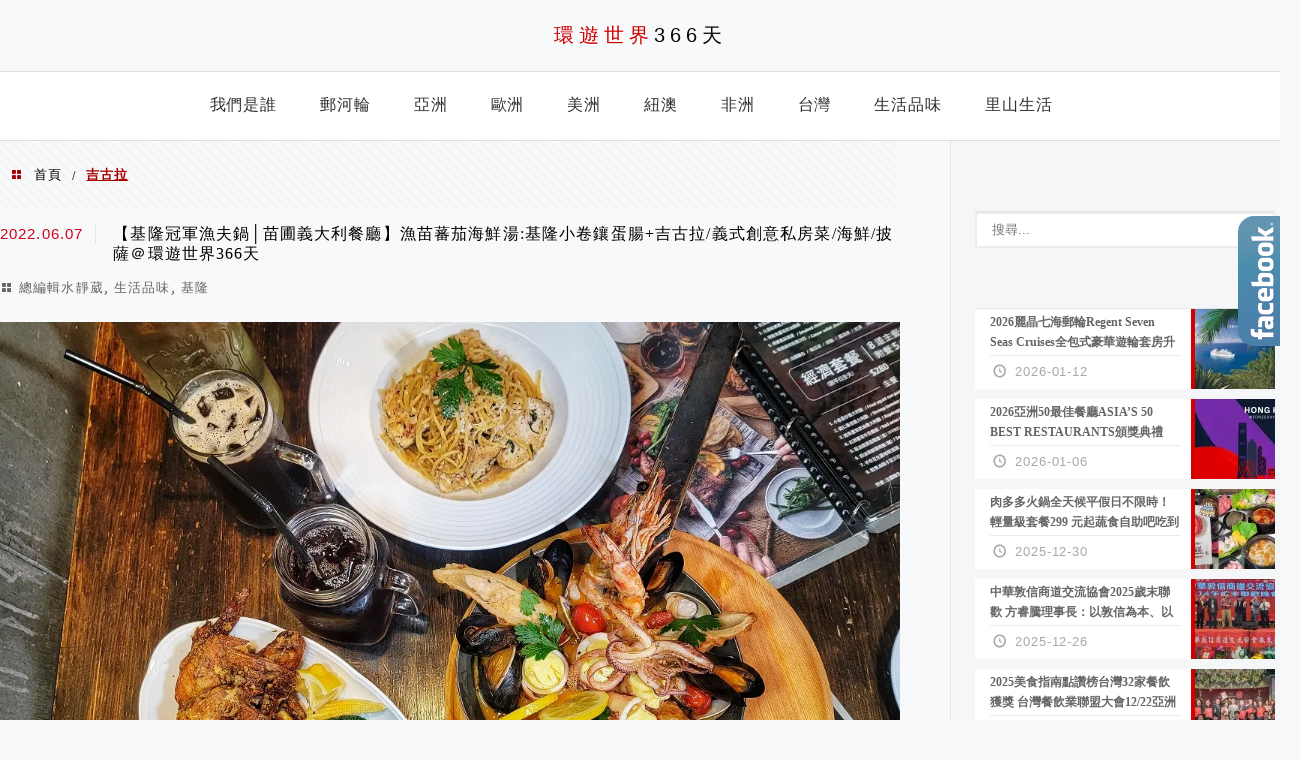

--- FILE ---
content_type: text/html; charset=UTF-8
request_url: https://travel366days.com/tag/%E5%90%89%E5%8F%A4%E6%8B%89/
body_size: 22084
content:
<!DOCTYPE html>
<!--[if IE 7 | IE 8]>
<html class="ie" lang="zh-TW">
<![endif]-->
<!--[if !(IE 7) | !(IE 8)  ]><!-->
<html lang="zh-TW" class="no-js">
<!--<![endif]-->

<head>
	<meta charset="UTF-8">
	<meta name="robots" content="all" />
	<meta name="author" content="環遊世界366天" />
	<meta name="rating" content="general" />
	<meta name="viewport" content="width=device-width" />
	<link rel="profile" href="https://gmpg.org/xfn/11">
	<link rel="alternate" title="RSS 2.0 訂閱最新文章" href="https://travel366days.com/feed/" />
	<link rel="pingback" href="https://travel366days.com/xmlrpc.php">
	<!--[if lt IE 9]>
	<script src="//html5shiv.googlecode.com/svn/trunk/html5.js"></script>
	<![endif]-->
	<link rel='preload' href='https://travel366days.com/wp-content/themes/achang-jinsha/css/style.min.css?ver=1706646866' as='style' />
<link rel='preload' href='https://travel366days.com/wp-content/themes/achang-jinsha/css/minify/style.rwd.min.css?ver=1706646866' as='style' />
<link rel='preload' href='https://travel366days.com/wp-content/themes/achang-jinsha/js/minify/rwd-menu.min.js?ver=1706646866' as='script' />
<meta name='robots' content='index, follow, max-image-preview:large, max-snippet:-1, max-video-preview:-1' />
	<style>img:is([sizes="auto" i], [sizes^="auto," i]) { contain-intrinsic-size: 3000px 1500px }</style>
	
	<!-- This site is optimized with the Yoast SEO plugin v26.7 - https://yoast.com/wordpress/plugins/seo/ -->
	<title>吉古拉 彙整 - 環遊世界366天</title>
	<link rel="canonical" href="https://travel366days.com/tag/吉古拉/" />
	<meta property="og:locale" content="zh_TW" />
	<meta property="og:type" content="article" />
	<meta property="og:title" content="吉古拉 彙整 - 環遊世界366天" />
	<meta property="og:url" content="https://travel366days.com/tag/吉古拉/" />
	<meta property="og:site_name" content="環遊世界366天" />
	<meta name="twitter:card" content="summary_large_image" />
	<script type="application/ld+json" class="yoast-schema-graph">{"@context":"https://schema.org","@graph":[{"@type":"CollectionPage","@id":"https://travel366days.com/tag/%e5%90%89%e5%8f%a4%e6%8b%89/","url":"https://travel366days.com/tag/%e5%90%89%e5%8f%a4%e6%8b%89/","name":"吉古拉 彙整 - 環遊世界366天","isPartOf":{"@id":"https://travel366days.com/#website"},"breadcrumb":{"@id":"https://travel366days.com/tag/%e5%90%89%e5%8f%a4%e6%8b%89/#breadcrumb"},"inLanguage":"zh-TW"},{"@type":"BreadcrumbList","@id":"https://travel366days.com/tag/%e5%90%89%e5%8f%a4%e6%8b%89/#breadcrumb","itemListElement":[{"@type":"ListItem","position":1,"name":"首頁","item":"https://travel366days.com/"},{"@type":"ListItem","position":2,"name":"吉古拉"}]},{"@type":"WebSite","@id":"https://travel366days.com/#website","url":"https://travel366days.com/","name":"環遊世界366天","description":"分享快樂出遊的心情，比365天再多一天！","potentialAction":[{"@type":"SearchAction","target":{"@type":"EntryPoint","urlTemplate":"https://travel366days.com/?s={search_term_string}"},"query-input":{"@type":"PropertyValueSpecification","valueRequired":true,"valueName":"search_term_string"}}],"inLanguage":"zh-TW"}]}</script>
	<!-- / Yoast SEO plugin. -->


<link rel='dns-prefetch' href='//stats.wp.com' />
<link rel='preconnect' href='//i0.wp.com' />
<script type="text/javascript">
/* <![CDATA[ */
window._wpemojiSettings = {"baseUrl":"https:\/\/s.w.org\/images\/core\/emoji\/16.0.1\/72x72\/","ext":".png","svgUrl":"https:\/\/s.w.org\/images\/core\/emoji\/16.0.1\/svg\/","svgExt":".svg","source":{"concatemoji":"https:\/\/travel366days.com\/wp-includes\/js\/wp-emoji-release.min.js?ver=6.8.3"}};
/*! This file is auto-generated */
!function(s,n){var o,i,e;function c(e){try{var t={supportTests:e,timestamp:(new Date).valueOf()};sessionStorage.setItem(o,JSON.stringify(t))}catch(e){}}function p(e,t,n){e.clearRect(0,0,e.canvas.width,e.canvas.height),e.fillText(t,0,0);var t=new Uint32Array(e.getImageData(0,0,e.canvas.width,e.canvas.height).data),a=(e.clearRect(0,0,e.canvas.width,e.canvas.height),e.fillText(n,0,0),new Uint32Array(e.getImageData(0,0,e.canvas.width,e.canvas.height).data));return t.every(function(e,t){return e===a[t]})}function u(e,t){e.clearRect(0,0,e.canvas.width,e.canvas.height),e.fillText(t,0,0);for(var n=e.getImageData(16,16,1,1),a=0;a<n.data.length;a++)if(0!==n.data[a])return!1;return!0}function f(e,t,n,a){switch(t){case"flag":return n(e,"\ud83c\udff3\ufe0f\u200d\u26a7\ufe0f","\ud83c\udff3\ufe0f\u200b\u26a7\ufe0f")?!1:!n(e,"\ud83c\udde8\ud83c\uddf6","\ud83c\udde8\u200b\ud83c\uddf6")&&!n(e,"\ud83c\udff4\udb40\udc67\udb40\udc62\udb40\udc65\udb40\udc6e\udb40\udc67\udb40\udc7f","\ud83c\udff4\u200b\udb40\udc67\u200b\udb40\udc62\u200b\udb40\udc65\u200b\udb40\udc6e\u200b\udb40\udc67\u200b\udb40\udc7f");case"emoji":return!a(e,"\ud83e\udedf")}return!1}function g(e,t,n,a){var r="undefined"!=typeof WorkerGlobalScope&&self instanceof WorkerGlobalScope?new OffscreenCanvas(300,150):s.createElement("canvas"),o=r.getContext("2d",{willReadFrequently:!0}),i=(o.textBaseline="top",o.font="600 32px Arial",{});return e.forEach(function(e){i[e]=t(o,e,n,a)}),i}function t(e){var t=s.createElement("script");t.src=e,t.defer=!0,s.head.appendChild(t)}"undefined"!=typeof Promise&&(o="wpEmojiSettingsSupports",i=["flag","emoji"],n.supports={everything:!0,everythingExceptFlag:!0},e=new Promise(function(e){s.addEventListener("DOMContentLoaded",e,{once:!0})}),new Promise(function(t){var n=function(){try{var e=JSON.parse(sessionStorage.getItem(o));if("object"==typeof e&&"number"==typeof e.timestamp&&(new Date).valueOf()<e.timestamp+604800&&"object"==typeof e.supportTests)return e.supportTests}catch(e){}return null}();if(!n){if("undefined"!=typeof Worker&&"undefined"!=typeof OffscreenCanvas&&"undefined"!=typeof URL&&URL.createObjectURL&&"undefined"!=typeof Blob)try{var e="postMessage("+g.toString()+"("+[JSON.stringify(i),f.toString(),p.toString(),u.toString()].join(",")+"));",a=new Blob([e],{type:"text/javascript"}),r=new Worker(URL.createObjectURL(a),{name:"wpTestEmojiSupports"});return void(r.onmessage=function(e){c(n=e.data),r.terminate(),t(n)})}catch(e){}c(n=g(i,f,p,u))}t(n)}).then(function(e){for(var t in e)n.supports[t]=e[t],n.supports.everything=n.supports.everything&&n.supports[t],"flag"!==t&&(n.supports.everythingExceptFlag=n.supports.everythingExceptFlag&&n.supports[t]);n.supports.everythingExceptFlag=n.supports.everythingExceptFlag&&!n.supports.flag,n.DOMReady=!1,n.readyCallback=function(){n.DOMReady=!0}}).then(function(){return e}).then(function(){var e;n.supports.everything||(n.readyCallback(),(e=n.source||{}).concatemoji?t(e.concatemoji):e.wpemoji&&e.twemoji&&(t(e.twemoji),t(e.wpemoji)))}))}((window,document),window._wpemojiSettings);
/* ]]> */
</script>

<style id='wp-emoji-styles-inline-css' type='text/css'>

	img.wp-smiley, img.emoji {
		display: inline !important;
		border: none !important;
		box-shadow: none !important;
		height: 1em !important;
		width: 1em !important;
		margin: 0 0.07em !important;
		vertical-align: -0.1em !important;
		background: none !important;
		padding: 0 !important;
	}
</style>
<link rel='stylesheet' id='wp-block-library-css' href='https://travel366days.com/wp-includes/css/dist/block-library/style.min.css?ver=6.8.3' type='text/css' media='all' />
<style id='classic-theme-styles-inline-css' type='text/css'>
/*! This file is auto-generated */
.wp-block-button__link{color:#fff;background-color:#32373c;border-radius:9999px;box-shadow:none;text-decoration:none;padding:calc(.667em + 2px) calc(1.333em + 2px);font-size:1.125em}.wp-block-file__button{background:#32373c;color:#fff;text-decoration:none}
</style>
<style id='achang-pencil-box-style-box-style-inline-css' type='text/css'>
.apb-highlighter-highlight{background:linear-gradient(to top,var(--apb-highlighter-color,#fff59d) 60%,transparent 60%);padding:2px 4px}.apb-highlighter-highlight,.apb-highlighter-line{border-radius:2px;-webkit-box-decoration-break:clone;box-decoration-break:clone;display:inline}.apb-highlighter-line{background:linear-gradient(transparent 40%,hsla(0,0%,100%,0) 40%,var(--apb-highlighter-color,#ccff90) 50%,transparent 70%);padding:3px 6px}.apb-underline{background:transparent;-webkit-box-decoration-break:clone;box-decoration-break:clone;display:inline;padding-bottom:2px;text-decoration:none}.apb-underline-normal{border-bottom:2px solid var(--apb-underline-color,red);padding-bottom:3px}.apb-underline-wavy{text-decoration-color:var(--apb-underline-color,red);text-decoration-line:underline;-webkit-text-decoration-skip-ink:none;text-decoration-skip-ink:none;text-decoration-style:wavy;text-decoration-thickness:2px;text-underline-offset:3px}.apb-underline-dashed{border-bottom:2px dashed var(--apb-underline-color,red);padding-bottom:3px}.apb-underline-crayon{background:linear-gradient(transparent 40%,hsla(0,0%,100%,0) 40%,var(--apb-underline-color,red) 90%,transparent 95%);border-radius:3px;padding:3px 6px;position:relative}.apb-font-size{display:inline}.apb-style-box{margin:1em 0;position:relative}.apb-style-box .apb-box-title{align-items:center;color:var(--apb-title-color,inherit);display:flex;font-size:var(--apb-title-font-size,1.2em);font-weight:700}.apb-style-box .apb-box-title .apb-title-icon{font-size:1em;margin-right:10px}.apb-style-box .apb-box-title .apb-title-text{flex-grow:1}.apb-style-box .apb-box-content>:first-child{margin-top:0}.apb-style-box .apb-box-content>:last-child{margin-bottom:0}.apb-layout-info{border-color:var(--apb-box-color,#ddd);border-radius:4px;border-style:var(--apb-border-line-style,solid);border-width:var(--apb-border-width,2px)}.apb-layout-info .apb-box-title{background-color:var(--apb-box-color,#ddd);color:var(--apb-title-color,#333);padding:10px 15px}.apb-layout-info .apb-box-content{background-color:#fff;padding:15px}.apb-layout-alert{border:1px solid transparent;border-radius:.375rem;padding:1rem}.apb-layout-alert .apb-box-content,.apb-layout-alert .apb-box-title{background:transparent;padding:0}.apb-layout-alert .apb-box-title{margin-bottom:.5rem}.apb-layout-alert.apb-alert-type-custom{background-color:var(--apb-box-color,#cfe2ff);border-color:var(--apb-border-color,#9ec5fe);border-style:var(--apb-border-line-style,solid);border-width:var(--apb-border-width,1px);color:var(--apb-title-color,#333)}.apb-layout-alert.apb-alert-type-custom .apb-box-title{color:var(--apb-title-color,#333)}.apb-layout-alert.apb-alert-type-info{background-color:#cfe2ff;border-color:#9ec5fe;color:#0a58ca}.apb-layout-alert.apb-alert-type-info .apb-box-title{color:var(--apb-title-color,#0a58ca)}.apb-layout-alert.apb-alert-type-success{background-color:#d1e7dd;border-color:#a3cfbb;color:#146c43}.apb-layout-alert.apb-alert-type-success .apb-box-title{color:var(--apb-title-color,#146c43)}.apb-layout-alert.apb-alert-type-warning{background-color:#fff3cd;border-color:#ffecb5;color:#664d03}.apb-layout-alert.apb-alert-type-warning .apb-box-title{color:var(--apb-title-color,#664d03)}.apb-layout-alert.apb-alert-type-danger{background-color:#f8d7da;border-color:#f1aeb5;color:#842029}.apb-layout-alert.apb-alert-type-danger .apb-box-title{color:var(--apb-title-color,#842029)}.apb-layout-morandi-alert{background-color:var(--apb-box-color,#f7f4eb);border:1px solid var(--apb-box-color,#f7f4eb);border-left:var(--apb-border-width,4px) solid var(--apb-border-color,#d9d2c6);border-radius:.375rem;box-shadow:0 1px 2px 0 rgba(0,0,0,.05);padding:1rem}.apb-layout-morandi-alert .apb-box-title{background:transparent;color:var(--apb-title-color,#2d3748);font-size:var(--apb-title-font-size,1em);font-weight:700;margin-bottom:.25rem;padding:0}.apb-layout-morandi-alert .apb-box-content{background:transparent;color:#4a5568;padding:0}.apb-layout-centered-title{background-color:#fff;border-color:var(--apb-box-color,#ddd);border-radius:4px;border-style:var(--apb-border-line-style,solid);border-width:var(--apb-border-width,2px);margin-top:1.5em;padding:25px 15px 15px;position:relative}.apb-layout-centered-title .apb-box-title{background:var(--apb-title-bg-color,#fff);color:var(--apb-title-color,var(--apb-box-color,#333));left:20px;padding:0 10px;position:absolute;top:-.8em}.apb-layout-centered-title .apb-box-content{background:transparent;padding:0}.wp-block-achang-pencil-box-code-box{border-radius:8px;box-shadow:0 2px 8px rgba(0,0,0,.1);font-family:Consolas,Monaco,Courier New,monospace;margin:1.5em 0;overflow:hidden;position:relative}.wp-block-achang-pencil-box-code-box .apb-code-box-header{align-items:center;border-bottom:1px solid;display:flex;font-size:13px;font-weight:500;justify-content:space-between;padding:12px 16px;position:relative}.wp-block-achang-pencil-box-code-box .apb-code-box-header .apb-code-language{font-family:-apple-system,BlinkMacSystemFont,Segoe UI,Roboto,sans-serif}.wp-block-achang-pencil-box-code-box .apb-code-content-wrapper{background:transparent;display:flex;max-height:500px;overflow:hidden;position:relative}.wp-block-achang-pencil-box-code-box .apb-line-numbers{border-right:1px solid;flex-shrink:0;font-size:14px;line-height:1.5;min-width:50px;overflow-y:auto;padding:16px 8px;text-align:right;-webkit-user-select:none;-moz-user-select:none;user-select:none;-ms-overflow-style:none;position:relative;scrollbar-width:none;z-index:1}.wp-block-achang-pencil-box-code-box .apb-line-numbers::-webkit-scrollbar{display:none}.wp-block-achang-pencil-box-code-box .apb-line-numbers .apb-line-number{display:block;line-height:1.5;white-space:nowrap}.wp-block-achang-pencil-box-code-box .apb-code-box-content{background:transparent;flex:1;font-size:14px;line-height:1.5;margin:0;min-width:0;overflow:auto;padding:16px;position:relative;white-space:pre!important;z-index:0}.wp-block-achang-pencil-box-code-box .apb-code-box-content code{background:transparent;border:none;display:block;font-family:inherit;font-size:inherit;line-height:inherit;margin:0;overflow-wrap:normal!important;padding:0;white-space:pre!important;word-break:normal!important}.wp-block-achang-pencil-box-code-box .apb-code-box-content code .token{display:inline}.wp-block-achang-pencil-box-code-box .apb-copy-button{background:transparent;border:1px solid;border-radius:4px;cursor:pointer;font-family:-apple-system,BlinkMacSystemFont,Segoe UI,Roboto,sans-serif;font-size:12px;padding:6px 12px;transition:all .2s ease}.wp-block-achang-pencil-box-code-box .apb-copy-button:hover{opacity:.8}.wp-block-achang-pencil-box-code-box .apb-copy-button:active{transform:scale(.95)}.wp-block-achang-pencil-box-code-box .apb-copy-button.apb-copy-success{animation:copySuccess .6s ease;background-color:#d4edda!important;border-color:#28a745!important;color:#155724!important}.wp-block-achang-pencil-box-code-box .apb-copy-button.apb-copy-error{animation:copyError .6s ease;background-color:#f8d7da!important;border-color:#dc3545!important;color:#721c24!important}.wp-block-achang-pencil-box-code-box .apb-copy-button-standalone{position:absolute;right:12px;top:12px;z-index:1}.apb-code-style-style-1{background:#f8f9fa;border:1px solid #e9ecef}.apb-code-style-style-1 .apb-code-box-header{background:#fff;border-bottom-color:#dee2e6;color:#495057}.apb-code-style-style-1 .apb-line-numbers{background:#f1f3f4;border-right-color:#dee2e6;color:#6c757d}.apb-code-style-style-1 .apb-code-box-content{background:#fff;color:#212529;text-shadow:none}.apb-code-style-style-1 .apb-code-box-content code[class*=language-]{text-shadow:none}.apb-code-style-style-1 .apb-copy-button{background:hsla(0,0%,100%,.8);border-color:#6c757d;color:#495057}.apb-code-style-style-1 .apb-copy-button:hover{background:#f8f9fa;border-color:#495057}.apb-code-style-style-1 .apb-copy-button.apb-copy-success{background:#d4edda;border-color:#28a745;color:#155724}.apb-code-style-style-1 .apb-copy-button.apb-copy-error{background:#f8d7da;border-color:#dc3545;color:#721c24}.apb-code-style-style-1 code .token.cdata,.apb-code-style-style-1 code .token.comment,.apb-code-style-style-1 code .token.doctype,.apb-code-style-style-1 code .token.prolog{color:#5a6b73}.apb-code-style-style-1 code .token.punctuation{color:#666}.apb-code-style-style-1 code .token.boolean,.apb-code-style-style-1 code .token.constant,.apb-code-style-style-1 code .token.deleted,.apb-code-style-style-1 code .token.number,.apb-code-style-style-1 code .token.property,.apb-code-style-style-1 code .token.symbol,.apb-code-style-style-1 code .token.tag{color:#d73a49}.apb-code-style-style-1 code .token.attr-name,.apb-code-style-style-1 code .token.builtin,.apb-code-style-style-1 code .token.char,.apb-code-style-style-1 code .token.inserted,.apb-code-style-style-1 code .token.selector,.apb-code-style-style-1 code .token.string{color:#22863a}.apb-code-style-style-1 code .token.entity,.apb-code-style-style-1 code .token.operator,.apb-code-style-style-1 code .token.url{color:#6f42c1}.apb-code-style-style-1 code .token.atrule,.apb-code-style-style-1 code .token.attr-value,.apb-code-style-style-1 code .token.keyword{color:#005cc5}.apb-code-style-style-1 code .token.class-name,.apb-code-style-style-1 code .token.function{color:#6f42c1}.apb-code-style-style-1 code .token.important,.apb-code-style-style-1 code .token.regex,.apb-code-style-style-1 code .token.variable{color:#e36209}.apb-code-style-style-2{background:#1e1e1e;border:1px solid #333}.apb-code-style-style-2 .apb-code-box-header{background:#2d2d30;border-bottom-color:#3e3e42;color:#ccc}.apb-code-style-style-2 .apb-line-numbers{background:#252526;border-right-color:#3e3e42;color:#858585}.apb-code-style-style-2 .apb-code-box-content{background:#1e1e1e;color:#f0f0f0}.apb-code-style-style-2 .apb-copy-button{background:rgba(45,45,48,.8);border-color:#6c6c6c;color:#ccc}.apb-code-style-style-2 .apb-copy-button:hover{background:#3e3e42;border-color:#ccc}.apb-code-style-style-2 .apb-copy-button.apb-copy-success{background:#0e5132;border-color:#28a745;color:#d4edda}.apb-code-style-style-2 .apb-copy-button.apb-copy-error{background:#58151c;border-color:#dc3545;color:#f8d7da}.apb-code-style-style-2 code .token.cdata,.apb-code-style-style-2 code .token.comment,.apb-code-style-style-2 code .token.doctype,.apb-code-style-style-2 code .token.prolog{color:#6a9955}.apb-code-style-style-2 code .token.punctuation{color:#d4d4d4}.apb-code-style-style-2 code .token.boolean,.apb-code-style-style-2 code .token.constant,.apb-code-style-style-2 code .token.deleted,.apb-code-style-style-2 code .token.number,.apb-code-style-style-2 code .token.property,.apb-code-style-style-2 code .token.symbol,.apb-code-style-style-2 code .token.tag{color:#b5cea8}.apb-code-style-style-2 code .token.attr-name,.apb-code-style-style-2 code .token.builtin,.apb-code-style-style-2 code .token.char,.apb-code-style-style-2 code .token.inserted,.apb-code-style-style-2 code .token.selector,.apb-code-style-style-2 code .token.string{color:#ce9178}.apb-code-style-style-2 code .token.entity,.apb-code-style-style-2 code .token.operator,.apb-code-style-style-2 code .token.url{color:#d4d4d4}.apb-code-style-style-2 code .token.atrule,.apb-code-style-style-2 code .token.attr-value,.apb-code-style-style-2 code .token.keyword{color:#569cd6}.apb-code-style-style-2 code .token.class-name,.apb-code-style-style-2 code .token.function{color:#dcdcaa}.apb-code-style-style-2 code .token.important,.apb-code-style-style-2 code .token.regex,.apb-code-style-style-2 code .token.variable{color:#ff8c00}@keyframes copySuccess{0%{transform:scale(1)}50%{background-color:#28a745;color:#fff;transform:scale(1.1)}to{transform:scale(1)}}@keyframes copyError{0%{transform:translateX(0)}25%{transform:translateX(-5px)}75%{transform:translateX(5px)}to{transform:translateX(0)}}@media(max-width:768px){.wp-block-achang-pencil-box-code-box .apb-code-box-header{font-size:12px;padding:10px 12px}.wp-block-achang-pencil-box-code-box .apb-line-numbers{font-size:11px;min-width:35px;padding:12px 6px}.wp-block-achang-pencil-box-code-box .apb-code-box-content{font-size:13px;padding:12px}.wp-block-achang-pencil-box-code-box .apb-copy-button{font-size:11px;padding:4px 8px}}@media print{.wp-block-achang-pencil-box-code-box{border:1px solid #000;box-shadow:none}.wp-block-achang-pencil-box-code-box .apb-copy-button{display:none}.wp-block-achang-pencil-box-code-box .apb-code-content-wrapper{max-height:none;overflow:visible}}

</style>
<link rel='stylesheet' id='mediaelement-css' href='https://travel366days.com/wp-includes/js/mediaelement/mediaelementplayer-legacy.min.css?ver=4.2.17' type='text/css' media='all' />
<link rel='stylesheet' id='wp-mediaelement-css' href='https://travel366days.com/wp-includes/js/mediaelement/wp-mediaelement.min.css?ver=6.8.3' type='text/css' media='all' />
<style id='jetpack-sharing-buttons-style-inline-css' type='text/css'>
.jetpack-sharing-buttons__services-list{display:flex;flex-direction:row;flex-wrap:wrap;gap:0;list-style-type:none;margin:5px;padding:0}.jetpack-sharing-buttons__services-list.has-small-icon-size{font-size:12px}.jetpack-sharing-buttons__services-list.has-normal-icon-size{font-size:16px}.jetpack-sharing-buttons__services-list.has-large-icon-size{font-size:24px}.jetpack-sharing-buttons__services-list.has-huge-icon-size{font-size:36px}@media print{.jetpack-sharing-buttons__services-list{display:none!important}}.editor-styles-wrapper .wp-block-jetpack-sharing-buttons{gap:0;padding-inline-start:0}ul.jetpack-sharing-buttons__services-list.has-background{padding:1.25em 2.375em}
</style>
<style id='global-styles-inline-css' type='text/css'>
:root{--wp--preset--aspect-ratio--square: 1;--wp--preset--aspect-ratio--4-3: 4/3;--wp--preset--aspect-ratio--3-4: 3/4;--wp--preset--aspect-ratio--3-2: 3/2;--wp--preset--aspect-ratio--2-3: 2/3;--wp--preset--aspect-ratio--16-9: 16/9;--wp--preset--aspect-ratio--9-16: 9/16;--wp--preset--color--black: #000000;--wp--preset--color--cyan-bluish-gray: #abb8c3;--wp--preset--color--white: #ffffff;--wp--preset--color--pale-pink: #f78da7;--wp--preset--color--vivid-red: #cf2e2e;--wp--preset--color--luminous-vivid-orange: #ff6900;--wp--preset--color--luminous-vivid-amber: #fcb900;--wp--preset--color--light-green-cyan: #7bdcb5;--wp--preset--color--vivid-green-cyan: #00d084;--wp--preset--color--pale-cyan-blue: #8ed1fc;--wp--preset--color--vivid-cyan-blue: #0693e3;--wp--preset--color--vivid-purple: #9b51e0;--wp--preset--gradient--vivid-cyan-blue-to-vivid-purple: linear-gradient(135deg,rgba(6,147,227,1) 0%,rgb(155,81,224) 100%);--wp--preset--gradient--light-green-cyan-to-vivid-green-cyan: linear-gradient(135deg,rgb(122,220,180) 0%,rgb(0,208,130) 100%);--wp--preset--gradient--luminous-vivid-amber-to-luminous-vivid-orange: linear-gradient(135deg,rgba(252,185,0,1) 0%,rgba(255,105,0,1) 100%);--wp--preset--gradient--luminous-vivid-orange-to-vivid-red: linear-gradient(135deg,rgba(255,105,0,1) 0%,rgb(207,46,46) 100%);--wp--preset--gradient--very-light-gray-to-cyan-bluish-gray: linear-gradient(135deg,rgb(238,238,238) 0%,rgb(169,184,195) 100%);--wp--preset--gradient--cool-to-warm-spectrum: linear-gradient(135deg,rgb(74,234,220) 0%,rgb(151,120,209) 20%,rgb(207,42,186) 40%,rgb(238,44,130) 60%,rgb(251,105,98) 80%,rgb(254,248,76) 100%);--wp--preset--gradient--blush-light-purple: linear-gradient(135deg,rgb(255,206,236) 0%,rgb(152,150,240) 100%);--wp--preset--gradient--blush-bordeaux: linear-gradient(135deg,rgb(254,205,165) 0%,rgb(254,45,45) 50%,rgb(107,0,62) 100%);--wp--preset--gradient--luminous-dusk: linear-gradient(135deg,rgb(255,203,112) 0%,rgb(199,81,192) 50%,rgb(65,88,208) 100%);--wp--preset--gradient--pale-ocean: linear-gradient(135deg,rgb(255,245,203) 0%,rgb(182,227,212) 50%,rgb(51,167,181) 100%);--wp--preset--gradient--electric-grass: linear-gradient(135deg,rgb(202,248,128) 0%,rgb(113,206,126) 100%);--wp--preset--gradient--midnight: linear-gradient(135deg,rgb(2,3,129) 0%,rgb(40,116,252) 100%);--wp--preset--font-size--small: 13px;--wp--preset--font-size--medium: 20px;--wp--preset--font-size--large: 36px;--wp--preset--font-size--x-large: 42px;--wp--preset--spacing--20: 0.44rem;--wp--preset--spacing--30: 0.67rem;--wp--preset--spacing--40: 1rem;--wp--preset--spacing--50: 1.5rem;--wp--preset--spacing--60: 2.25rem;--wp--preset--spacing--70: 3.38rem;--wp--preset--spacing--80: 5.06rem;--wp--preset--shadow--natural: 6px 6px 9px rgba(0, 0, 0, 0.2);--wp--preset--shadow--deep: 12px 12px 50px rgba(0, 0, 0, 0.4);--wp--preset--shadow--sharp: 6px 6px 0px rgba(0, 0, 0, 0.2);--wp--preset--shadow--outlined: 6px 6px 0px -3px rgba(255, 255, 255, 1), 6px 6px rgba(0, 0, 0, 1);--wp--preset--shadow--crisp: 6px 6px 0px rgba(0, 0, 0, 1);}:where(.is-layout-flex){gap: 0.5em;}:where(.is-layout-grid){gap: 0.5em;}body .is-layout-flex{display: flex;}.is-layout-flex{flex-wrap: wrap;align-items: center;}.is-layout-flex > :is(*, div){margin: 0;}body .is-layout-grid{display: grid;}.is-layout-grid > :is(*, div){margin: 0;}:where(.wp-block-columns.is-layout-flex){gap: 2em;}:where(.wp-block-columns.is-layout-grid){gap: 2em;}:where(.wp-block-post-template.is-layout-flex){gap: 1.25em;}:where(.wp-block-post-template.is-layout-grid){gap: 1.25em;}.has-black-color{color: var(--wp--preset--color--black) !important;}.has-cyan-bluish-gray-color{color: var(--wp--preset--color--cyan-bluish-gray) !important;}.has-white-color{color: var(--wp--preset--color--white) !important;}.has-pale-pink-color{color: var(--wp--preset--color--pale-pink) !important;}.has-vivid-red-color{color: var(--wp--preset--color--vivid-red) !important;}.has-luminous-vivid-orange-color{color: var(--wp--preset--color--luminous-vivid-orange) !important;}.has-luminous-vivid-amber-color{color: var(--wp--preset--color--luminous-vivid-amber) !important;}.has-light-green-cyan-color{color: var(--wp--preset--color--light-green-cyan) !important;}.has-vivid-green-cyan-color{color: var(--wp--preset--color--vivid-green-cyan) !important;}.has-pale-cyan-blue-color{color: var(--wp--preset--color--pale-cyan-blue) !important;}.has-vivid-cyan-blue-color{color: var(--wp--preset--color--vivid-cyan-blue) !important;}.has-vivid-purple-color{color: var(--wp--preset--color--vivid-purple) !important;}.has-black-background-color{background-color: var(--wp--preset--color--black) !important;}.has-cyan-bluish-gray-background-color{background-color: var(--wp--preset--color--cyan-bluish-gray) !important;}.has-white-background-color{background-color: var(--wp--preset--color--white) !important;}.has-pale-pink-background-color{background-color: var(--wp--preset--color--pale-pink) !important;}.has-vivid-red-background-color{background-color: var(--wp--preset--color--vivid-red) !important;}.has-luminous-vivid-orange-background-color{background-color: var(--wp--preset--color--luminous-vivid-orange) !important;}.has-luminous-vivid-amber-background-color{background-color: var(--wp--preset--color--luminous-vivid-amber) !important;}.has-light-green-cyan-background-color{background-color: var(--wp--preset--color--light-green-cyan) !important;}.has-vivid-green-cyan-background-color{background-color: var(--wp--preset--color--vivid-green-cyan) !important;}.has-pale-cyan-blue-background-color{background-color: var(--wp--preset--color--pale-cyan-blue) !important;}.has-vivid-cyan-blue-background-color{background-color: var(--wp--preset--color--vivid-cyan-blue) !important;}.has-vivid-purple-background-color{background-color: var(--wp--preset--color--vivid-purple) !important;}.has-black-border-color{border-color: var(--wp--preset--color--black) !important;}.has-cyan-bluish-gray-border-color{border-color: var(--wp--preset--color--cyan-bluish-gray) !important;}.has-white-border-color{border-color: var(--wp--preset--color--white) !important;}.has-pale-pink-border-color{border-color: var(--wp--preset--color--pale-pink) !important;}.has-vivid-red-border-color{border-color: var(--wp--preset--color--vivid-red) !important;}.has-luminous-vivid-orange-border-color{border-color: var(--wp--preset--color--luminous-vivid-orange) !important;}.has-luminous-vivid-amber-border-color{border-color: var(--wp--preset--color--luminous-vivid-amber) !important;}.has-light-green-cyan-border-color{border-color: var(--wp--preset--color--light-green-cyan) !important;}.has-vivid-green-cyan-border-color{border-color: var(--wp--preset--color--vivid-green-cyan) !important;}.has-pale-cyan-blue-border-color{border-color: var(--wp--preset--color--pale-cyan-blue) !important;}.has-vivid-cyan-blue-border-color{border-color: var(--wp--preset--color--vivid-cyan-blue) !important;}.has-vivid-purple-border-color{border-color: var(--wp--preset--color--vivid-purple) !important;}.has-vivid-cyan-blue-to-vivid-purple-gradient-background{background: var(--wp--preset--gradient--vivid-cyan-blue-to-vivid-purple) !important;}.has-light-green-cyan-to-vivid-green-cyan-gradient-background{background: var(--wp--preset--gradient--light-green-cyan-to-vivid-green-cyan) !important;}.has-luminous-vivid-amber-to-luminous-vivid-orange-gradient-background{background: var(--wp--preset--gradient--luminous-vivid-amber-to-luminous-vivid-orange) !important;}.has-luminous-vivid-orange-to-vivid-red-gradient-background{background: var(--wp--preset--gradient--luminous-vivid-orange-to-vivid-red) !important;}.has-very-light-gray-to-cyan-bluish-gray-gradient-background{background: var(--wp--preset--gradient--very-light-gray-to-cyan-bluish-gray) !important;}.has-cool-to-warm-spectrum-gradient-background{background: var(--wp--preset--gradient--cool-to-warm-spectrum) !important;}.has-blush-light-purple-gradient-background{background: var(--wp--preset--gradient--blush-light-purple) !important;}.has-blush-bordeaux-gradient-background{background: var(--wp--preset--gradient--blush-bordeaux) !important;}.has-luminous-dusk-gradient-background{background: var(--wp--preset--gradient--luminous-dusk) !important;}.has-pale-ocean-gradient-background{background: var(--wp--preset--gradient--pale-ocean) !important;}.has-electric-grass-gradient-background{background: var(--wp--preset--gradient--electric-grass) !important;}.has-midnight-gradient-background{background: var(--wp--preset--gradient--midnight) !important;}.has-small-font-size{font-size: var(--wp--preset--font-size--small) !important;}.has-medium-font-size{font-size: var(--wp--preset--font-size--medium) !important;}.has-large-font-size{font-size: var(--wp--preset--font-size--large) !important;}.has-x-large-font-size{font-size: var(--wp--preset--font-size--x-large) !important;}
:where(.wp-block-post-template.is-layout-flex){gap: 1.25em;}:where(.wp-block-post-template.is-layout-grid){gap: 1.25em;}
:where(.wp-block-columns.is-layout-flex){gap: 2em;}:where(.wp-block-columns.is-layout-grid){gap: 2em;}
:root :where(.wp-block-pullquote){font-size: 1.5em;line-height: 1.6;}
</style>
<link rel='stylesheet' id='achang-pencil-box-css' href='https://travel366days.com/wp-content/plugins/achang-pencil-box/public/css/achang-pencil-box-public.css?ver=1.9.3.1762321765.2.2.9.1' type='text/css' media='all' />
<link rel='stylesheet' id='atd-public-style-css' href='https://travel366days.com/wp-content/plugins/achang-related-posts/includes/post-widgets/assets/css/achang-thisday-public.css?ver=1.1.7' type='text/css' media='all' />
<link rel='stylesheet' id='achang-addqa-css' href='https://travel366days.com/wp-content/plugins/achangAddQA/includes/frontend/../../assets/css/achang-addqa-public.css?ver=3.0.1.3' type='text/css' media='all' />
<style id='achang-addqa-inline-css' type='text/css'>

            .achang-addqa-title {
                font-size: 24px;
                color: #303030;
                line-height: 1.4;
            }
            .achang-addqa-item {
                border: none;
                background: transparent;
            }

            .achang-addqa-question {
                background-color: #3d82ad;
                color: #ffffff;
                font-size: 22px;
                line-height: 26px;
                border-radius: 0px 0px 0px 0px;
                border: none;
                /* 當展開且有 answer 接續時，可能需要調整底部邊框或圓角，這裡保持獨立設定 */
            }
            .achang-addqa-question:hover {
                filter: brightness(110%);
            }
            
            .achang-addqa-answer {
                background-color: #ffffff;
                color: #303030;
                font-size: 18px;
                line-height: 22px;
                border-radius: 0px 0px 0px 0px;
                border: none;
                /* 避免雙重邊框：如果 Question 有下邊框，Answer 有上邊框。
                   通常 Answer 會設 margin-top: -border-width 來重疊，或者隱藏上邊框。
                   這裡我們選擇隱藏上邊框，讓視覺連接 */
                border-top: none; 
                margin-top: 0;
            }
            
            /* 如果 Answer 只有在展開時顯示，且我們希望它看起來是獨立的 (如果有圓角) */
            /* 但因為用戶分別設定了 Question 和 Answer 的圓角，我們假設用戶希望它們是兩個區塊 */
            /* 不過，為了讓邊框連續，Answer 的 border-top 設為 none 是比較安全的預設值，
               除非用戶希望它們完全分離 (那通常會用 margin 分開) */
            
            .achang-addqa-icon {
                color: #ffffff;
            }
        
</style>
<link rel='stylesheet' id='achang_pt-frontend-css-css' href='https://travel366days.com/wp-content/plugins/achang-related-posts/includes/PostTree/assets/css/frontend.css?ver=1768297105' type='text/css' media='all' />
<link rel='stylesheet' id='achang_pt-category-tree-css-css' href='https://travel366days.com/wp-content/plugins/achang-related-posts/includes/PostTree/assets/css/category-tree.css?ver=1768297105' type='text/css' media='all' />
<link rel='stylesheet' id='achang_pt-shortcode-css-css' href='https://travel366days.com/wp-content/plugins/achang-related-posts/includes/PostTree/assets/css/shortcode.css?ver=1768297105' type='text/css' media='all' />
<link rel='stylesheet' id='ez-toc-css' href='https://travel366days.com/wp-content/plugins/easy-table-of-contents/assets/css/screen.min.css?ver=2.0.80' type='text/css' media='all' />
<style id='ez-toc-inline-css' type='text/css'>
div#ez-toc-container .ez-toc-title {font-size: 120%;}div#ez-toc-container .ez-toc-title {font-weight: 500;}div#ez-toc-container ul li , div#ez-toc-container ul li a {font-size: 95%;}div#ez-toc-container ul li , div#ez-toc-container ul li a {font-weight: 500;}div#ez-toc-container nav ul ul li {font-size: 90%;}.ez-toc-box-title {font-weight: bold; margin-bottom: 10px; text-align: center; text-transform: uppercase; letter-spacing: 1px; color: #666; padding-bottom: 5px;position:absolute;top:-4%;left:5%;background-color: inherit;transition: top 0.3s ease;}.ez-toc-box-title.toc-closed {top:-25%;}
.ez-toc-container-direction {direction: ltr;}.ez-toc-counter ul{counter-reset: item ;}.ez-toc-counter nav ul li a::before {content: counters(item, '.', decimal) '. ';display: inline-block;counter-increment: item;flex-grow: 0;flex-shrink: 0;margin-right: .2em; float: left; }.ez-toc-widget-direction {direction: ltr;}.ez-toc-widget-container ul{counter-reset: item ;}.ez-toc-widget-container nav ul li a::before {content: counters(item, '.', decimal) '. ';display: inline-block;counter-increment: item;flex-grow: 0;flex-shrink: 0;margin-right: .2em; float: left; }
</style>
<link rel='stylesheet' id='flexslider2.6.0-css' href='https://travel366days.com/wp-content/themes/achang-jinsha/assets/FlexSlider-2.6.0/flexslider.min.css?ver=6.8.3' type='text/css' media='all' />
<link rel='stylesheet' id='dashicons-css' href='https://travel366days.com/wp-includes/css/dashicons.min.css?ver=6.8.3' type='text/css' media='all' />
<link rel='stylesheet' id='achang-icon-css' href='https://travel366days.com/wp-content/themes/achang-jinsha/images/achang-icon/style.css?ver=6.8.3' type='text/css' media='all' />
<link rel='stylesheet' id='icomoon-icon-css' href='https://travel366days.com/wp-content/themes/achang-jinsha/images/icomoon-icon/style.css?ver=6.8.3' type='text/css' media='all' />
<link rel='stylesheet' id='awesome-css' href='https://travel366days.com/wp-content/themes/achang-jinsha/images/fontawesome/css/all.min.css?ver=2.2.9.1' type='text/css' media='all' />
<link rel='stylesheet' id='achang_theme-style-css' href='https://travel366days.com/wp-content/themes/achang-jinsha/css/style.min.css?ver=1706646866' type='text/css' media='all' />
<link rel='stylesheet' id='achang_header-style-type1-css' href='https://travel366days.com/wp-content/themes/achang-jinsha/css/minify/header-style-type1.min.css?ver=2.2.9.1' type='text/css' media='all' />
<link rel='stylesheet' id='achang_theme-style-wide-css' href='https://travel366days.com/wp-content/themes/achang-jinsha/css/minify/style-wide.min.css?ver=2.2.9.1' type='text/css' media='all' />
<link rel='stylesheet' id='achang_theme-style-rwd-css' href='https://travel366days.com/wp-content/themes/achang-jinsha/css/minify/style.rwd.min.css?ver=1706646866' type='text/css' media='all' />
<link rel='stylesheet' id='achang-jvc-init-css' href='https://travel366days.com/wp-content/plugins/achangJetPackVirtualCounter/assets/minify/stylesheet.min.css?ver=2.8.3' type='text/css' media='all' />
<link rel='stylesheet' id='dtree.css-css' href='https://travel366days.com/wp-content/plugins/wp-dtree-30/wp-dtree.min.css?ver=4.4.5' type='text/css' media='all' />
<script type="text/javascript" src="https://travel366days.com/wp-includes/js/jquery/jquery.min.js?ver=3.7.1" id="jquery-core-js"></script>
<script type="text/javascript" src="https://travel366days.com/wp-includes/js/jquery/jquery-migrate.min.js?ver=3.4.1" id="jquery-migrate-js"></script>
<script type="text/javascript" id="achang-addqa-js-extra">
/* <![CDATA[ */
var elementorAddQA_public = {"show_all":"off"};
/* ]]> */
</script>
<script type="text/javascript" src="https://travel366days.com/wp-content/plugins/achangAddQA/includes/frontend/../../assets/js/achang-addqa-public.js?ver=3.0.1.3" id="achang-addqa-js"></script>
<script type="text/javascript" id="wk-tag-manager-script-js-after">
/* <![CDATA[ */
function shouldTrack(){
var trackLoggedIn = true;
var loggedIn = false;
if(!loggedIn){
return true;
} else if( trackLoggedIn ) {
return true;
}
return false;
}
function hasWKGoogleAnalyticsCookie() {
return (new RegExp('wp_wk_ga_untrack_' + document.location.hostname)).test(document.cookie);
}
if (!hasWKGoogleAnalyticsCookie() && shouldTrack()) {
//Google Tag Manager
(function (w, d, s, l, i) {
w[l] = w[l] || [];
w[l].push({
'gtm.start':
new Date().getTime(), event: 'gtm.js'
});
var f = d.getElementsByTagName(s)[0],
j = d.createElement(s), dl = l != 'dataLayer' ? '&l=' + l : '';
j.async = true;
j.src =
'https://www.googletagmanager.com/gtm.js?id=' + i + dl;
f.parentNode.insertBefore(j, f);
})(window, document, 'script', 'dataLayer', 'GTM-MNBTJFQ');
}
/* ]]> */
</script>
<script type="text/javascript" defer="defer" src="https://travel366days.com/wp-content/themes/achang-jinsha/assets/FlexSlider-2.6.0/jquery.flexslider-min.js?ver=1.0" id="flexslider2.6.0-js"></script>
<script type="text/javascript" id="init-js-extra">
/* <![CDATA[ */
var init_params = {"ajaxurl":"https:\/\/travel366days.com\/wp-admin\/admin-ajax.php","is_user_logged_in":"","slider_time":"3000"};
/* ]]> */
</script>
<script type="text/javascript" async="async" src="https://travel366days.com/wp-content/themes/achang-jinsha/js/minify/init.min.js?ver=2.2.9.1" id="init-js"></script>
<script type="text/javascript" src="https://travel366days.com/wp-content/themes/achang-jinsha/js/minify/rwd-menu.min.js?ver=1706646866" id="achang_rwd-menu-js"></script>
<script type="text/javascript" id="achang-jvc-init-js-extra">
/* <![CDATA[ */
var jvc_init_params = {"ajaxurl":"https:\/\/travel366days.com\/wp-admin\/admin-ajax.php?action=achang_jvc","widget_id":"achang_jetpack_virtual_counter-2","count_text":"\u7d71\u8a08\u4e2d...","security":"5bea564c98"};
/* ]]> */
</script>
<script type="text/javascript" src="https://travel366days.com/wp-content/plugins/achangJetPackVirtualCounter/assets/minify/init.min.js?ver=2.8.3" id="achang-jvc-init-js"></script>
<script type="text/javascript" id="dtree-js-extra">
/* <![CDATA[ */
var WPdTreeSettings = {"animate":"1","duration":"250","imgurl":"https:\/\/travel366days.com\/wp-content\/plugins\/wp-dtree-30\/"};
/* ]]> */
</script>
<script type="text/javascript" src="https://travel366days.com/wp-content/plugins/wp-dtree-30/wp-dtree.min.js?ver=4.4.5" id="dtree-js"></script>
<link rel="https://api.w.org/" href="https://travel366days.com/wp-json/" /><link rel="alternate" title="JSON" type="application/json" href="https://travel366days.com/wp-json/wp/v2/tags/4764" /><meta name="generator" content="WordPress 6.8.3" />
<script type="text/javascript">
<!--
/******************************************************************************
***   COPY PROTECTED BY http://chetangole.com/blog/wp-copyprotect/   version 3.1.0 ****
******************************************************************************/
function clickIE4(){
if (event.button==2){
return false;
}
}
function clickNS4(e){
if (document.layers||document.getElementById&&!document.all){
if (e.which==2||e.which==3){
return false;
}
}
}

if (document.layers){
document.captureEvents(Event.MOUSEDOWN);
document.onmousedown=clickNS4;
}
else if (document.all&&!document.getElementById){
document.onmousedown=clickIE4;
}

document.oncontextmenu=new Function("return false")
// --> 
</script>

<script type="text/javascript">
/******************************************************************************
***   COPY PROTECTED BY http://chetangole.com/blog/wp-copyprotect/   version 3.1.0 ****
******************************************************************************/
function disableSelection(target){
if (typeof target.onselectstart!="undefined") //For IE 
	target.onselectstart=function(){return false}
else if (typeof target.style.MozUserSelect!="undefined") //For Firefox
	target.style.MozUserSelect="none"
else //All other route (For Opera)
	target.onmousedown=function(){return false}
target.style.cursor = "default"
}
</script>
	<style>img#wpstats{display:none}</style>
		<script>jQuery($ => {
        $("#primary-menu").on("click",e=>{
            if($(e.target).hasClass("search-icon")){
                $("#primary-search").show();
                $("#search-cover").show();
                $("header .search-field").focus();
            }else{
                if( 0 === $(e.target).parents("#primary-search").length){
                    $("#primary-search").hide();
                    $("#search-cover").hide();
                }
            }
        })
    })</script><link rel="preload" as="image" href="https://i2.wp.com/travel366days.com/wp-content/uploads/20260112162702_0_d8172c.jpg?quality=90&ssl=1&w=900" /><meta property="fb:app_id" content="328879691164810" /><style type="text/css">#main article .desc .inner-desc {font-family: "Microsoft JhengHei","微軟正黑體";font-size: 16px;letter-spacing: 0.07em;line-height: 28px;}	#main article p, #main article div {font-family: "Microsoft JhengHei","微軟正黑體";font-size: 16px;letter-spacing: 0.07em;line-height: 28px;}	</style><style type="text/css">#content #main article figure { max-width: 100%; }</style><link rel="preconnect" href="//connect.facebook.net/zh_TW/sdk.js" /><link rel="preconnect" href="//connect.facebook.net/zh_TW/all.js" /><style type="text/css">.saboxplugin-wrap{-webkit-box-sizing:border-box;-moz-box-sizing:border-box;-ms-box-sizing:border-box;box-sizing:border-box;border:1px solid #eee;width:100%;clear:both;display:block;overflow:hidden;word-wrap:break-word;position:relative}.saboxplugin-wrap .saboxplugin-gravatar{float:left;padding:0 20px 20px 20px}.saboxplugin-wrap .saboxplugin-gravatar img{max-width:100px;height:auto;border-radius:0;}.saboxplugin-wrap .saboxplugin-authorname{font-size:18px;line-height:1;margin:20px 0 0 20px;display:block}.saboxplugin-wrap .saboxplugin-authorname a{text-decoration:none}.saboxplugin-wrap .saboxplugin-authorname a:focus{outline:0}.saboxplugin-wrap .saboxplugin-desc{display:block;margin:5px 20px}.saboxplugin-wrap .saboxplugin-desc a{text-decoration:underline}.saboxplugin-wrap .saboxplugin-desc p{margin:5px 0 12px}.saboxplugin-wrap .saboxplugin-web{margin:0 20px 15px;text-align:left}.saboxplugin-wrap .sab-web-position{text-align:right}.saboxplugin-wrap .saboxplugin-web a{color:#ccc;text-decoration:none}.saboxplugin-wrap .saboxplugin-socials{position:relative;display:block;background:#fcfcfc;padding:5px;border-top:1px solid #eee}.saboxplugin-wrap .saboxplugin-socials a svg{width:20px;height:20px}.saboxplugin-wrap .saboxplugin-socials a svg .st2{fill:#fff; transform-origin:center center;}.saboxplugin-wrap .saboxplugin-socials a svg .st1{fill:rgba(0,0,0,.3)}.saboxplugin-wrap .saboxplugin-socials a:hover{opacity:.8;-webkit-transition:opacity .4s;-moz-transition:opacity .4s;-o-transition:opacity .4s;transition:opacity .4s;box-shadow:none!important;-webkit-box-shadow:none!important}.saboxplugin-wrap .saboxplugin-socials .saboxplugin-icon-color{box-shadow:none;padding:0;border:0;-webkit-transition:opacity .4s;-moz-transition:opacity .4s;-o-transition:opacity .4s;transition:opacity .4s;display:inline-block;color:#fff;font-size:0;text-decoration:inherit;margin:5px;-webkit-border-radius:0;-moz-border-radius:0;-ms-border-radius:0;-o-border-radius:0;border-radius:0;overflow:hidden}.saboxplugin-wrap .saboxplugin-socials .saboxplugin-icon-grey{text-decoration:inherit;box-shadow:none;position:relative;display:-moz-inline-stack;display:inline-block;vertical-align:middle;zoom:1;margin:10px 5px;color:#444;fill:#444}.clearfix:after,.clearfix:before{content:' ';display:table;line-height:0;clear:both}.ie7 .clearfix{zoom:1}.saboxplugin-socials.sabox-colored .saboxplugin-icon-color .sab-twitch{border-color:#38245c}.saboxplugin-socials.sabox-colored .saboxplugin-icon-color .sab-behance{border-color:#003eb0}.saboxplugin-socials.sabox-colored .saboxplugin-icon-color .sab-deviantart{border-color:#036824}.saboxplugin-socials.sabox-colored .saboxplugin-icon-color .sab-digg{border-color:#00327c}.saboxplugin-socials.sabox-colored .saboxplugin-icon-color .sab-dribbble{border-color:#ba1655}.saboxplugin-socials.sabox-colored .saboxplugin-icon-color .sab-facebook{border-color:#1e2e4f}.saboxplugin-socials.sabox-colored .saboxplugin-icon-color .sab-flickr{border-color:#003576}.saboxplugin-socials.sabox-colored .saboxplugin-icon-color .sab-github{border-color:#264874}.saboxplugin-socials.sabox-colored .saboxplugin-icon-color .sab-google{border-color:#0b51c5}.saboxplugin-socials.sabox-colored .saboxplugin-icon-color .sab-html5{border-color:#902e13}.saboxplugin-socials.sabox-colored .saboxplugin-icon-color .sab-instagram{border-color:#1630aa}.saboxplugin-socials.sabox-colored .saboxplugin-icon-color .sab-linkedin{border-color:#00344f}.saboxplugin-socials.sabox-colored .saboxplugin-icon-color .sab-pinterest{border-color:#5b040e}.saboxplugin-socials.sabox-colored .saboxplugin-icon-color .sab-reddit{border-color:#992900}.saboxplugin-socials.sabox-colored .saboxplugin-icon-color .sab-rss{border-color:#a43b0a}.saboxplugin-socials.sabox-colored .saboxplugin-icon-color .sab-sharethis{border-color:#5d8420}.saboxplugin-socials.sabox-colored .saboxplugin-icon-color .sab-soundcloud{border-color:#995200}.saboxplugin-socials.sabox-colored .saboxplugin-icon-color .sab-spotify{border-color:#0f612c}.saboxplugin-socials.sabox-colored .saboxplugin-icon-color .sab-stackoverflow{border-color:#a95009}.saboxplugin-socials.sabox-colored .saboxplugin-icon-color .sab-steam{border-color:#006388}.saboxplugin-socials.sabox-colored .saboxplugin-icon-color .sab-user_email{border-color:#b84e05}.saboxplugin-socials.sabox-colored .saboxplugin-icon-color .sab-tumblr{border-color:#10151b}.saboxplugin-socials.sabox-colored .saboxplugin-icon-color .sab-twitter{border-color:#0967a0}.saboxplugin-socials.sabox-colored .saboxplugin-icon-color .sab-vimeo{border-color:#0d7091}.saboxplugin-socials.sabox-colored .saboxplugin-icon-color .sab-windows{border-color:#003f71}.saboxplugin-socials.sabox-colored .saboxplugin-icon-color .sab-whatsapp{border-color:#003f71}.saboxplugin-socials.sabox-colored .saboxplugin-icon-color .sab-wordpress{border-color:#0f3647}.saboxplugin-socials.sabox-colored .saboxplugin-icon-color .sab-yahoo{border-color:#14002d}.saboxplugin-socials.sabox-colored .saboxplugin-icon-color .sab-youtube{border-color:#900}.saboxplugin-socials.sabox-colored .saboxplugin-icon-color .sab-xing{border-color:#000202}.saboxplugin-socials.sabox-colored .saboxplugin-icon-color .sab-mixcloud{border-color:#2475a0}.saboxplugin-socials.sabox-colored .saboxplugin-icon-color .sab-vk{border-color:#243549}.saboxplugin-socials.sabox-colored .saboxplugin-icon-color .sab-medium{border-color:#00452c}.saboxplugin-socials.sabox-colored .saboxplugin-icon-color .sab-quora{border-color:#420e00}.saboxplugin-socials.sabox-colored .saboxplugin-icon-color .sab-meetup{border-color:#9b181c}.saboxplugin-socials.sabox-colored .saboxplugin-icon-color .sab-goodreads{border-color:#000}.saboxplugin-socials.sabox-colored .saboxplugin-icon-color .sab-snapchat{border-color:#999700}.saboxplugin-socials.sabox-colored .saboxplugin-icon-color .sab-500px{border-color:#00557f}.saboxplugin-socials.sabox-colored .saboxplugin-icon-color .sab-mastodont{border-color:#185886}.sabox-plus-item{margin-bottom:20px}@media screen and (max-width:480px){.saboxplugin-wrap{text-align:center}.saboxplugin-wrap .saboxplugin-gravatar{float:none;padding:20px 0;text-align:center;margin:0 auto;display:block}.saboxplugin-wrap .saboxplugin-gravatar img{float:none;display:inline-block;display:-moz-inline-stack;vertical-align:middle;zoom:1}.saboxplugin-wrap .saboxplugin-desc{margin:0 10px 20px;text-align:center}.saboxplugin-wrap .saboxplugin-authorname{text-align:center;margin:10px 0 20px}}body .saboxplugin-authorname a,body .saboxplugin-authorname a:hover{box-shadow:none;-webkit-box-shadow:none}a.sab-profile-edit{font-size:16px!important;line-height:1!important}.sab-edit-settings a,a.sab-profile-edit{color:#0073aa!important;box-shadow:none!important;-webkit-box-shadow:none!important}.sab-edit-settings{margin-right:15px;position:absolute;right:0;z-index:2;bottom:10px;line-height:20px}.sab-edit-settings i{margin-left:5px}.saboxplugin-socials{line-height:1!important}.rtl .saboxplugin-wrap .saboxplugin-gravatar{float:right}.rtl .saboxplugin-wrap .saboxplugin-authorname{display:flex;align-items:center}.rtl .saboxplugin-wrap .saboxplugin-authorname .sab-profile-edit{margin-right:10px}.rtl .sab-edit-settings{right:auto;left:0}img.sab-custom-avatar{max-width:75px;}.saboxplugin-wrap {margin-top:0px; margin-bottom:0px; padding: 0px 0px }.saboxplugin-wrap .saboxplugin-authorname {font-size:18px; line-height:25px;}.saboxplugin-wrap .saboxplugin-desc p, .saboxplugin-wrap .saboxplugin-desc {font-size:14px !important; line-height:21px !important;}.saboxplugin-wrap .saboxplugin-web {font-size:14px;}.saboxplugin-wrap .saboxplugin-socials a svg {width:18px;height:18px;}</style><link rel="icon" href="https://i0.wp.com/travel366days.com/wp-content/uploads/20190416131259_14.png?fit=32%2C32&#038;ssl=1" sizes="32x32" />
<link rel="icon" href="https://i0.wp.com/travel366days.com/wp-content/uploads/20190416131259_14.png?fit=192%2C192&#038;ssl=1" sizes="192x192" />
<link rel="apple-touch-icon" href="https://i0.wp.com/travel366days.com/wp-content/uploads/20190416131259_14.png?fit=180%2C180&#038;ssl=1" />
<meta name="msapplication-TileImage" content="https://i0.wp.com/travel366days.com/wp-content/uploads/20190416131259_14.png?fit=270%2C270&#038;ssl=1" />
<link rel="preload" as="image" href="https://i1.wp.com/travel366days.com/wp-content/uploads/20220607005525_64.jpg?quality=90&ssl=1&w=320" media="(max-resolution:320wdpi)"><link rel="preload" as="image" href="https://i0.wp.com/travel366days.com/wp-content/uploads/20220607005525_64.jpg?quality=90&ssl=1&w=375" media="(max-resolution:375wdpi)"><link rel="preload" as="image" href="https://i0.wp.com/travel366days.com/wp-content/uploads/20220607005525_64.jpg?quality=90&ssl=1&w=414" media="(max-resolution:414wdpi)"><link rel="preload" as="image" href="https://i0.wp.com/travel366days.com/wp-content/uploads/20220607005525_64.jpg?quality=90&ssl=1&w=428" media="(max-resolution:428wdpi)"><link rel="preload" as="image" href="https://i1.wp.com/travel366days.com/wp-content/uploads/20220607005525_64.jpg?quality=90&ssl=1&w=768" media="(max-resolution:768wdpi)"><link rel="preload" as="image" href="https://i0.wp.com/travel366days.com/wp-content/uploads/20220607005525_64.jpg?quality=90&ssl=1&w=900" media="(max-resolution:900wdpi)"><link rel="preload" as="image" href="https://i2.wp.com/travel366days.com/wp-content/uploads/20220607005525_64.jpg?quality=90&ssl=1&w=1024" media="(max-resolution:1024wdpi)"><link rel="preload" as="image" href="https://i2.wp.com/travel366days.com/wp-content/uploads/20220607005525_64.jpg?quality=90&ssl=1&w=1440" media="(max-resolution:1440wdpi)"><link rel="preload" as="image" href="https://i2.wp.com/travel366days.com/wp-content/uploads/20220607005525_64.jpg?quality=90&ssl=1" media="(max-resolution:2560wdpi)"></head>

<body class="archive tag tag-4764 wp-theme-achang-jinsha header-type1">

<noscript>
    <iframe src="https://www.googletagmanager.com/ns.html?id=GTM-MNBTJFQ" height="0" width="0"
        style="display:none;visibility:hidden"></iframe>
</noscript>

	<header id="header">
		<div class="header-area">
			<div class="logo-area">
				<h1>                    <a id="logo" href="https://travel366days.com" title="環遊世界366天" class="text">
                        <div class="text"><span class="first-text">環遊世界</span>366天</div>                    </a>
				</h1>				<a id="rwd-logo" href="https://travel366days.com" title="環遊世界366天" style="color: #000; font-size: 20px;">環遊世界366天</a>            </div>
			<div id="primary-menu">
				<nav id="access" role="navigation">
					<header>
						<h3 class="assistive-text">0525</h3>
					</header>
					<svg viewBox="0 0 18 18" preserveAspectRatio="xMidYMid meet" focusable="false" class="search-icon icon"><path d="M 10,10 16.5,16.5 M 11,6 A 5,5 0 0 1 6,11 5,5 0 0 1 1,6 5,5 0 0 1 6,1 5,5 0 0 1 11,6 Z" class="search-icon icon" style="fill:none;stroke:#333333;stroke-width:2px;stroke-linecap:round;stroke-miterlimit:10"></path></svg><div id="primary-search"><form role="search" method="get" class="search-form" action="https://travel366days.com/">
				<label>
					<span class="screen-reader-text">搜尋關鍵字:</span>
					<input type="search" class="search-field" placeholder="搜尋..." value="" name="s" />
				</label>
				<input type="submit" class="search-submit" value="搜尋" />
			</form></div><div id="search-cover"></div><div class="menu-0525-container"><ul id="achang_menu_wrap" class="menu rwd-menu"><li id="menu-item-579" class="menu-item menu-item-type-taxonomy menu-item-object-category menu-item-has-children menu-item-579"><a href="https://travel366days.com/category/we-are/"><span>我們是誰</span></a>
<ul class="sub-menu">
	<li id="menu-item-580" class="menu-item menu-item-type-taxonomy menu-item-object-category menu-item-580"><a href="https://travel366days.com/category/we-are/jing/"><span>總編輯水靜葳</span></a></li>
	<li id="menu-item-585" class="menu-item menu-item-type-taxonomy menu-item-object-category menu-item-585"><a href="https://travel366days.com/category/we-are/%e7%b1%b3%e5%85%92/"><span>長腿吃貨米兒</span></a></li>
</ul>
</li>
<li id="menu-item-586" class="menu-item menu-item-type-taxonomy menu-item-object-category menu-item-has-children menu-item-586"><a href="https://travel366days.com/category/cruise/"><span>郵河輪</span></a>
<ul class="sub-menu">
	<li id="menu-item-587" class="menu-item menu-item-type-taxonomy menu-item-object-category menu-item-587"><a href="https://travel366days.com/category/cruise/star-cruises/"><span>麗星郵輪</span></a></li>
	<li id="menu-item-588" class="menu-item menu-item-type-taxonomy menu-item-object-category menu-item-588"><a href="https://travel366days.com/category/cruise/dream-cruises/"><span>星夢郵輪</span></a></li>
	<li id="menu-item-589" class="menu-item menu-item-type-taxonomy menu-item-object-category menu-item-589"><a href="https://travel366days.com/category/cruise/crystal-cruises/"><span>水晶郵輪</span></a></li>
	<li id="menu-item-590" class="menu-item menu-item-type-taxonomy menu-item-object-category menu-item-590"><a href="https://travel366days.com/category/cruise/princess-cruises/"><span>公主遊輪</span></a></li>
	<li id="menu-item-591" class="menu-item menu-item-type-taxonomy menu-item-object-category menu-item-591"><a href="https://travel366days.com/category/cruise/costa-cruises/"><span>歌詩達郵輪</span></a></li>
</ul>
</li>
<li id="menu-item-592" class="menu-item menu-item-type-taxonomy menu-item-object-category menu-item-has-children menu-item-592"><a href="https://travel366days.com/category/asia/"><span>亞洲</span></a>
<ul class="sub-menu">
	<li id="menu-item-593" class="menu-item menu-item-type-taxonomy menu-item-object-category menu-item-593"><a href="https://travel366days.com/category/asia/china/"><span>中國大陸</span></a></li>
	<li id="menu-item-594" class="menu-item menu-item-type-taxonomy menu-item-object-category menu-item-594"><a href="https://travel366days.com/category/asia/hong-kong/"><span>香港</span></a></li>
	<li id="menu-item-595" class="menu-item menu-item-type-taxonomy menu-item-object-category menu-item-595"><a href="https://travel366days.com/category/asia/macao/"><span>澳門</span></a></li>
	<li id="menu-item-596" class="menu-item menu-item-type-taxonomy menu-item-object-category menu-item-596"><a href="https://travel366days.com/category/asia/japan/"><span>日本</span></a></li>
	<li id="menu-item-597" class="menu-item menu-item-type-taxonomy menu-item-object-category menu-item-597"><a href="https://travel366days.com/category/asia/korea/"><span>韓國</span></a></li>
	<li id="menu-item-598" class="menu-item menu-item-type-taxonomy menu-item-object-category menu-item-598"><a href="https://travel366days.com/category/asia/thailand/"><span>泰國</span></a></li>
	<li id="menu-item-642" class="menu-item menu-item-type-taxonomy menu-item-object-category menu-item-642"><a href="https://travel366days.com/category/asia/philippines/"><span>菲律賓</span></a></li>
	<li id="menu-item-643" class="menu-item menu-item-type-taxonomy menu-item-object-category menu-item-643"><a href="https://travel366days.com/category/asia/singapore/"><span>新加坡</span></a></li>
	<li id="menu-item-644" class="menu-item menu-item-type-taxonomy menu-item-object-category menu-item-644"><a href="https://travel366days.com/category/asia/indonesia/"><span>印尼</span></a></li>
	<li id="menu-item-645" class="menu-item menu-item-type-taxonomy menu-item-object-category menu-item-645"><a href="https://travel366days.com/category/asia/viet-nam/"><span>越南</span></a></li>
	<li id="menu-item-647" class="menu-item menu-item-type-taxonomy menu-item-object-category menu-item-647"><a href="https://travel366days.com/category/asia/buma-myanmar/"><span>緬甸</span></a></li>
	<li id="menu-item-646" class="menu-item menu-item-type-taxonomy menu-item-object-category menu-item-646"><a href="https://travel366days.com/category/asia/malaysia/"><span>馬來西亞</span></a></li>
	<li id="menu-item-650" class="menu-item menu-item-type-taxonomy menu-item-object-category menu-item-650"><a href="https://travel366days.com/category/asia/nepal/"><span>尼泊爾</span></a></li>
	<li id="menu-item-651" class="menu-item menu-item-type-taxonomy menu-item-object-category menu-item-651"><a href="https://travel366days.com/category/asia/bhutan/"><span>不丹</span></a></li>
	<li id="menu-item-648" class="menu-item menu-item-type-taxonomy menu-item-object-category menu-item-648"><a href="https://travel366days.com/category/asia/cambodia/"><span>柬埔寨</span></a></li>
	<li id="menu-item-649" class="menu-item menu-item-type-taxonomy menu-item-object-category menu-item-649"><a href="https://travel366days.com/category/asia/india/"><span>印度</span></a></li>
	<li id="menu-item-653" class="menu-item menu-item-type-taxonomy menu-item-object-category menu-item-653"><a href="https://travel366days.com/category/asia/iran/"><span>伊朗</span></a></li>
	<li id="menu-item-654" class="menu-item menu-item-type-taxonomy menu-item-object-category menu-item-654"><a href="https://travel366days.com/category/asia/israel/"><span>以色列</span></a></li>
	<li id="menu-item-652" class="menu-item menu-item-type-taxonomy menu-item-object-category menu-item-652"><a href="https://travel366days.com/category/asia/maldives/"><span>馬爾地夫</span></a></li>
	<li id="menu-item-655" class="menu-item menu-item-type-taxonomy menu-item-object-category menu-item-655"><a href="https://travel366days.com/category/asia/afghanistan/"><span>阿富汗</span></a></li>
	<li id="menu-item-656" class="menu-item menu-item-type-taxonomy menu-item-object-category menu-item-656"><a href="https://travel366days.com/category/asia/azerbaijan/"><span>亞塞拜然</span></a></li>
	<li id="menu-item-659" class="menu-item menu-item-type-taxonomy menu-item-object-category menu-item-659"><a href="https://travel366days.com/category/asia/oman/"><span>阿曼</span></a></li>
	<li id="menu-item-658" class="menu-item menu-item-type-taxonomy menu-item-object-category menu-item-658"><a href="https://travel366days.com/category/asia/kyrgyzstan/"><span>吉爾吉斯斯坦</span></a></li>
	<li id="menu-item-657" class="menu-item menu-item-type-taxonomy menu-item-object-category menu-item-657"><a href="https://travel366days.com/category/asia/kazakhstan/"><span>哈薩克</span></a></li>
</ul>
</li>
<li id="menu-item-599" class="menu-item menu-item-type-taxonomy menu-item-object-category menu-item-has-children menu-item-599"><a href="https://travel366days.com/category/eu/"><span>歐洲</span></a>
<ul class="sub-menu">
	<li id="menu-item-600" class="menu-item menu-item-type-taxonomy menu-item-object-category menu-item-600"><a href="https://travel366days.com/category/eu/armenia/"><span>亞美尼亞</span></a></li>
	<li id="menu-item-601" class="menu-item menu-item-type-taxonomy menu-item-object-category menu-item-601"><a href="https://travel366days.com/category/eu/austria/"><span>奧地利</span></a></li>
	<li id="menu-item-602" class="menu-item menu-item-type-taxonomy menu-item-object-category menu-item-602"><a href="https://travel366days.com/category/eu/belgium/"><span>比利時</span></a></li>
	<li id="menu-item-603" class="menu-item menu-item-type-taxonomy menu-item-object-category menu-item-603"><a href="https://travel366days.com/category/eu/croatia/"><span>克羅埃西亞</span></a></li>
	<li id="menu-item-604" class="menu-item menu-item-type-taxonomy menu-item-object-category menu-item-604"><a href="https://travel366days.com/category/eu/czech-republic/"><span>捷克</span></a></li>
	<li id="menu-item-605" class="menu-item menu-item-type-taxonomy menu-item-object-category menu-item-605"><a href="https://travel366days.com/category/eu/denmark/"><span>丹麥</span></a></li>
	<li id="menu-item-606" class="menu-item menu-item-type-taxonomy menu-item-object-category menu-item-606"><a href="https://travel366days.com/category/eu/france/"><span>法國</span></a></li>
	<li id="menu-item-661" class="menu-item menu-item-type-taxonomy menu-item-object-category menu-item-661"><a href="https://travel366days.com/category/eu/germany/"><span>德國</span></a></li>
	<li id="menu-item-662" class="menu-item menu-item-type-taxonomy menu-item-object-category menu-item-662"><a href="https://travel366days.com/category/eu/greece/"><span>希臘</span></a></li>
	<li id="menu-item-663" class="menu-item menu-item-type-taxonomy menu-item-object-category menu-item-663"><a href="https://travel366days.com/category/eu/hungary/"><span>匈牙利</span></a></li>
	<li id="menu-item-664" class="menu-item menu-item-type-taxonomy menu-item-object-category menu-item-664"><a href="https://travel366days.com/category/eu/iceland/"><span>冰島</span></a></li>
	<li id="menu-item-665" class="menu-item menu-item-type-taxonomy menu-item-object-category menu-item-665"><a href="https://travel366days.com/category/eu/italy/"><span>義大利</span></a></li>
	<li id="menu-item-666" class="menu-item menu-item-type-taxonomy menu-item-object-category menu-item-666"><a href="https://travel366days.com/category/eu/netherlands/"><span>荷蘭</span></a></li>
	<li id="menu-item-667" class="menu-item menu-item-type-taxonomy menu-item-object-category menu-item-667"><a href="https://travel366days.com/category/eu/norway/"><span>挪威</span></a></li>
	<li id="menu-item-668" class="menu-item menu-item-type-taxonomy menu-item-object-category menu-item-668"><a href="https://travel366days.com/category/eu/poland/"><span>波蘭</span></a></li>
	<li id="menu-item-669" class="menu-item menu-item-type-taxonomy menu-item-object-category menu-item-has-children menu-item-669"><a href="https://travel366days.com/category/eu/russia/"><span>俄羅斯</span></a>
	<ul class="sub-menu">
		<li id="menu-item-670" class="menu-item menu-item-type-taxonomy menu-item-object-category menu-item-670"><a href="https://travel366days.com/category/eu/slovakia/"><span>斯洛伐克</span></a></li>
	</ul>
</li>
	<li id="menu-item-671" class="menu-item menu-item-type-taxonomy menu-item-object-category menu-item-671"><a href="https://travel366days.com/category/eu/slovenia/"><span>斯洛維尼亞</span></a></li>
	<li id="menu-item-672" class="menu-item menu-item-type-taxonomy menu-item-object-category menu-item-672"><a href="https://travel366days.com/category/eu/turkey/"><span>土耳其</span></a></li>
	<li id="menu-item-673" class="menu-item menu-item-type-taxonomy menu-item-object-category menu-item-673"><a href="https://travel366days.com/category/eu/united-kingdon/"><span>英國</span></a></li>
	<li id="menu-item-674" class="menu-item menu-item-type-taxonomy menu-item-object-category menu-item-674"><a href="https://travel366days.com/category/eu/vatican-city/"><span>梵蒂岡</span></a></li>
</ul>
</li>
<li id="menu-item-607" class="menu-item menu-item-type-taxonomy menu-item-object-category menu-item-has-children menu-item-607"><a href="https://travel366days.com/category/america/"><span>美洲</span></a>
<ul class="sub-menu">
	<li id="menu-item-611" class="menu-item menu-item-type-taxonomy menu-item-object-category menu-item-611"><a href="https://travel366days.com/category/america/canada/"><span>加拿大</span></a></li>
	<li id="menu-item-641" class="menu-item menu-item-type-taxonomy menu-item-object-category menu-item-641"><a href="https://travel366days.com/category/america/united-states/"><span>美國</span></a></li>
	<li id="menu-item-640" class="menu-item menu-item-type-taxonomy menu-item-object-category menu-item-640"><a href="https://travel366days.com/category/america/peru/"><span>秘魯</span></a></li>
	<li id="menu-item-608" class="menu-item menu-item-type-taxonomy menu-item-object-category menu-item-608"><a href="https://travel366days.com/category/america/argentina/"><span>阿根廷</span></a></li>
	<li id="menu-item-609" class="menu-item menu-item-type-taxonomy menu-item-object-category menu-item-609"><a href="https://travel366days.com/category/america/belize/"><span>貝里斯</span></a></li>
	<li id="menu-item-610" class="menu-item menu-item-type-taxonomy menu-item-object-category menu-item-610"><a href="https://travel366days.com/category/america/bolivia/"><span>玻利維亞</span></a></li>
	<li id="menu-item-612" class="menu-item menu-item-type-taxonomy menu-item-object-category menu-item-612"><a href="https://travel366days.com/category/america/cuba/"><span>古巴</span></a></li>
	<li id="menu-item-638" class="menu-item menu-item-type-taxonomy menu-item-object-category menu-item-638"><a href="https://travel366days.com/category/america/guatemala/"><span>瓜地馬拉</span></a></li>
	<li id="menu-item-639" class="menu-item menu-item-type-taxonomy menu-item-object-category menu-item-639"><a href="https://travel366days.com/category/america/honduras/"><span>宏都拉斯</span></a></li>
	<li id="menu-item-613" class="menu-item menu-item-type-taxonomy menu-item-object-category menu-item-613"><a href="https://travel366days.com/category/america/el-salvador/"><span>薩爾瓦多</span></a></li>
</ul>
</li>
<li id="menu-item-614" class="menu-item menu-item-type-taxonomy menu-item-object-category menu-item-has-children menu-item-614"><a href="https://travel366days.com/category/oceania/"><span>紐澳</span></a>
<ul class="sub-menu">
	<li id="menu-item-615" class="menu-item menu-item-type-taxonomy menu-item-object-category menu-item-615"><a href="https://travel366days.com/category/oceania/astralia/"><span>澳洲</span></a></li>
	<li id="menu-item-616" class="menu-item menu-item-type-taxonomy menu-item-object-category menu-item-616"><a href="https://travel366days.com/category/oceania/new-zealand/"><span>紐西蘭</span></a></li>
</ul>
</li>
<li id="menu-item-617" class="menu-item menu-item-type-taxonomy menu-item-object-category menu-item-has-children menu-item-617"><a href="https://travel366days.com/category/africa/"><span>非洲</span></a>
<ul class="sub-menu">
	<li id="menu-item-618" class="menu-item menu-item-type-taxonomy menu-item-object-category menu-item-618"><a href="https://travel366days.com/category/africa/egypt/"><span>埃及</span></a></li>
	<li id="menu-item-619" class="menu-item menu-item-type-taxonomy menu-item-object-category menu-item-619"><a href="https://travel366days.com/category/africa/ethiopia/"><span>衣索比亞</span></a></li>
	<li id="menu-item-620" class="menu-item menu-item-type-taxonomy menu-item-object-category menu-item-620"><a href="https://travel366days.com/category/africa/kenya/"><span>肯亞</span></a></li>
	<li id="menu-item-621" class="menu-item menu-item-type-taxonomy menu-item-object-category menu-item-621"><a href="https://travel366days.com/category/africa/south-africa/"><span>南非</span></a></li>
</ul>
</li>
<li id="menu-item-629" class="menu-item menu-item-type-taxonomy menu-item-object-category menu-item-has-children menu-item-629"><a href="https://travel366days.com/category/taiwan/"><span>台灣</span></a>
<ul class="sub-menu">
	<li id="menu-item-622" class="menu-item menu-item-type-taxonomy menu-item-object-category menu-item-622"><a href="https://travel366days.com/category/taiwan/taipei/"><span>台北</span></a></li>
	<li id="menu-item-623" class="menu-item menu-item-type-taxonomy menu-item-object-category menu-item-623"><a href="https://travel366days.com/category/taiwan/taoyuan/"><span>桃園</span></a></li>
	<li id="menu-item-624" class="menu-item menu-item-type-taxonomy menu-item-object-category menu-item-624"><a href="https://travel366days.com/category/taiwan/taoyuan-taiwan/"><span>新竹</span></a></li>
	<li id="menu-item-625" class="menu-item menu-item-type-taxonomy menu-item-object-category menu-item-625"><a href="https://travel366days.com/category/taiwan/miaoli/"><span>苗栗</span></a></li>
	<li id="menu-item-626" class="menu-item menu-item-type-taxonomy menu-item-object-category menu-item-626"><a href="https://travel366days.com/category/taiwan/taichung/"><span>台中</span></a></li>
	<li id="menu-item-627" class="menu-item menu-item-type-taxonomy menu-item-object-category menu-item-627"><a href="https://travel366days.com/category/taiwan/changhua/"><span>彰化</span></a></li>
	<li id="menu-item-628" class="menu-item menu-item-type-taxonomy menu-item-object-category menu-item-628"><a href="https://travel366days.com/category/taiwan/nantou/"><span>南投</span></a></li>
	<li id="menu-item-630" class="menu-item menu-item-type-taxonomy menu-item-object-category menu-item-630"><a href="https://travel366days.com/category/taiwan/chiayi/"><span>嘉義</span></a></li>
	<li id="menu-item-631" class="menu-item menu-item-type-taxonomy menu-item-object-category menu-item-631"><a href="https://travel366days.com/category/taiwan/yunlin/"><span>雲林</span></a></li>
	<li id="menu-item-632" class="menu-item menu-item-type-taxonomy menu-item-object-category menu-item-632"><a href="https://travel366days.com/category/taiwan/tainan/"><span>台南</span></a></li>
	<li id="menu-item-633" class="menu-item menu-item-type-taxonomy menu-item-object-category menu-item-633"><a href="https://travel366days.com/category/taiwan/kaohsiung/"><span>高雄</span></a></li>
	<li id="menu-item-634" class="menu-item menu-item-type-taxonomy menu-item-object-category menu-item-634"><a href="https://travel366days.com/category/taiwan/pingtung/"><span>屏東</span></a></li>
	<li id="menu-item-635" class="menu-item menu-item-type-taxonomy menu-item-object-category menu-item-635"><a href="https://travel366days.com/category/taiwan/taitung/"><span>台東</span></a></li>
	<li id="menu-item-636" class="menu-item menu-item-type-taxonomy menu-item-object-category menu-item-636"><a href="https://travel366days.com/category/taiwan/yilan/"><span>宜蘭</span></a></li>
	<li id="menu-item-637" class="menu-item menu-item-type-taxonomy menu-item-object-category menu-item-637"><a href="https://travel366days.com/category/taiwan/hualien/"><span>花蓮</span></a></li>
</ul>
</li>
<li id="menu-item-3916" class="menu-item menu-item-type-taxonomy menu-item-object-category menu-item-3916"><a href="https://travel366days.com/category/%e7%94%9f%e6%b4%bb%e5%93%81%e5%91%b3/"><span>生活品味</span></a></li>
<li id="menu-item-11542" class="menu-item menu-item-type-taxonomy menu-item-object-category menu-item-11542"><a href="https://travel366days.com/category/%e9%87%8c%e5%b1%b1%e7%94%9f%e6%b4%bb/"><span>里山生活</span></a></li>
</ul></div>				</nav>
			</div>
		</div>
		<div class="clearfix"></div>
	</header>
		<div id="content"><div id="main" role="main">
    <div class="breadcrumb-area"><ul id="breadcrumbs" class="breadcrumbs"><li class="item-home"><a class="bread-link bread-home" href="https://travel366days.com" title="首頁">首頁</a></li><li class="separator separator-home"> &#47; </li><li class="item-current item-tag-4764 item-tag-%e5%90%89%e5%8f%a4%e6%8b%89"><strong class="bread-current bread-tag-4764 bread-tag-%e5%90%89%e5%8f%a4%e6%8b%89">吉古拉</strong></li></ul></div>
    	<section id="page-archive" class="page-main">
		<header>
			<h1 class="assistive-text">
									  吉古拉							</h1>
		</header>
		<div class="loop-blog-post">
		<article id="post-13041" role="article" class="blog-post">
	<header>
		<time datetime="2022-06-07T01:51:26+08:00" data-updated="true" >
			<span class="post-date">2022.06.07</span>
		</time>
		<h2 class="title"><a href="https://travel366days.com/keelung-fishermans-hotpot/" alt="【基隆冠軍漁夫鍋│苗圃義大利餐廳】漁苗蕃茄海鮮湯:基隆小卷鑲蛋腸+吉古拉/義式創意私房菜/海鮮/披薩＠環遊世界366天">【基隆冠軍漁夫鍋│苗圃義大利餐廳】漁苗蕃茄海鮮湯:基隆小卷鑲蛋腸+吉古拉/義式創意私房菜/海鮮/披薩＠環遊世界366天</a></h2>
		<div class="clearfix"></div>
				<div class="cat"><a href="https://travel366days.com/category/we-are/jing/" rel="category tag">總編輯水靜葳</a>, <a href="https://travel366days.com/category/%e7%94%9f%e6%b4%bb%e5%93%81%e5%91%b3/" rel="category tag">生活品味</a>, <a href="https://travel366days.com/category/taiwan/%e5%9f%ba%e9%9a%86/" rel="category tag">基隆</a></div>
		<div class="clearfix"></div>
			</header>
	<div class="desc">
		<figure>
			<a href="https://travel366days.com/keelung-fishermans-hotpot/" alt="【基隆冠軍漁夫鍋│苗圃義大利餐廳】漁苗蕃茄海鮮湯:基隆小卷鑲蛋腸+吉古拉/義式創意私房菜/海鮮/披薩＠環遊世界366天"><img src="https://i1.wp.com/travel366days.com/wp-content/uploads/20220607005525_64.jpg?quality=90&ssl=1&w=900" srcset="https://i1.wp.com/travel366days.com/wp-content/uploads/20220607005525_64.jpg?quality=90&ssl=1&w=320 320w,https://i0.wp.com/travel366days.com/wp-content/uploads/20220607005525_64.jpg?quality=90&ssl=1&w=375 375w,https://i0.wp.com/travel366days.com/wp-content/uploads/20220607005525_64.jpg?quality=90&ssl=1&w=414 414w,https://i0.wp.com/travel366days.com/wp-content/uploads/20220607005525_64.jpg?quality=90&ssl=1&w=428 428w,https://i1.wp.com/travel366days.com/wp-content/uploads/20220607005525_64.jpg?quality=90&ssl=1&w=768 768w,https://i0.wp.com/travel366days.com/wp-content/uploads/20220607005525_64.jpg?quality=90&ssl=1&w=900 900w,https://i2.wp.com/travel366days.com/wp-content/uploads/20220607005525_64.jpg?quality=90&ssl=1&w=1024 1024w,https://i2.wp.com/travel366days.com/wp-content/uploads/20220607005525_64.jpg?quality=90&ssl=1&w=1440 1440w,https://i2.wp.com/travel366days.com/wp-content/uploads/20220607005525_64.jpg?quality=90&ssl=1 2560w" width="1200" height="810" alt="【基隆冠軍漁夫鍋│苗圃義大利餐廳】漁苗蕃茄海鮮湯:基隆小卷鑲蛋腸+吉古拉/義式創意私房菜/海鮮/披薩＠環遊世界366天" title="【基隆冠軍漁夫鍋│苗圃義大利餐廳】漁苗蕃茄海鮮湯:基隆小卷鑲蛋腸+吉古拉/義式創意私房菜/海鮮/披薩＠環遊世界366天" /></a>
		</figure>
		<div class="inner-desc">集基隆特色食材與漁港文化於一鍋的漁夫鍋，堪稱最能代表基隆的美味料理。2019年基隆嚴選漁夫鍋競賽海隆王冠軍得主，由Vivaio Pasta苗圃義大利餐廳推出的本港漁夫鍋【漁苗蕃茄海鮮湯】，融合基隆特色美食和義大利料理風味於一鍋，為傳統基隆在地漁夫鍋注入異國風味，以及繽紛的世界風情，成為近年來超人氣基隆必吃特色美食。苗圃義大利餐廳有值得朝聖品嘗的冠軍漁夫鍋，高CP值的美味義大利美食，時尚工業風的裝潢...</div>
	</div>
	<div class="readmore">
		<a href="https://travel366days.com/keelung-fishermans-hotpot/" title="閱讀：【基隆冠軍漁夫鍋│苗圃義大利餐廳】漁苗蕃茄海鮮湯:基隆小卷鑲蛋腸+吉古拉/義式創意私房菜/海鮮/披薩＠環遊世界366天" rel="bookmark">繼續閱讀</a>
	</div>
	<div class="clearfix"></div>
</article>		</div>
	</section>
</div>
<aside id="sidebar">
<section id="achang-intro-new-2" class="widget widget_achang-intro-new"><div class="socials"></div></section><section id="search-2" class="widget widget_search"><form role="search" method="get" class="search-form" action="https://travel366days.com/">
				<label>
					<span class="screen-reader-text">搜尋關鍵字:</span>
					<input type="search" class="search-field" placeholder="搜尋..." value="" name="s" />
				</label>
				<input type="submit" class="search-submit" value="搜尋" />
			</form></section><section id="achang-image-recent-posts-2" class="widget widget_achang-image-recent-posts">		<ul>
			
		<li class="row">
			<a href="https://travel366days.com/regent-seven-seas-cruises2026/">
				<div class="photo">
					<img src="https://i1.wp.com/travel366days.com/wp-content/uploads/20260112162702_0_d8172c.jpg?quality=90&ssl=1&resize=80%2C80" alt="2026麗晶七海郵輪Regent Seven Seas Cruises全包式豪華遊輪套房升級優惠全船隊+全航線" />
				</div>
				<div class="desc">
					<h4 class="title">2026麗晶七海郵輪Regent Seven Seas Cruises全包式豪華遊輪套房升級優惠全船隊+全航線</h4>
					<div class="updated"><time datetime="2026-01-12T16:33:17+08:00" data-updated="true"><span class="dashicons dashicons-clock"></span><span class="date">2026-01-12</span></time></div>
				</div>
			</a>
		</li>

		
		<li class="row">
			<a href="https://travel366days.com/2026asias-50-best-restaurants/">
				<div class="photo">
					<img src="https://i2.wp.com/travel366days.com/wp-content/uploads/20260106160240_0_2e0227.jpg?quality=90&ssl=1&resize=80%2C80" alt="2026亞洲50最佳餐廳ASIA’S 50 BEST RESTAURANTS頒獎典禮3/25香港登場" />
				</div>
				<div class="desc">
					<h4 class="title">2026亞洲50最佳餐廳ASIA’S 50 BEST RESTAURANTS頒獎典禮3/25香港登場</h4>
					<div class="updated"><time datetime="2026-01-06T16:04:41+08:00" data-updated="true"><span class="dashicons dashicons-clock"></span><span class="date">2026-01-06</span></time></div>
				</div>
			</a>
		</li>

		
		<li class="row">
			<a href="https://travel366days.com/twrododo-hotpot/">
				<div class="photo">
					<img src="https://i0.wp.com/travel366days.com/wp-content/uploads/20251210192813_0_88f488.jpg?quality=90&ssl=1&resize=80%2C80" alt="肉多多火鍋全天候平假日不限時！輕量級套餐299 元起蔬食自助吧吃到飽 全台高CP值桌邊服務石頭火鍋" />
				</div>
				<div class="desc">
					<h4 class="title">肉多多火鍋全天候平假日不限時！輕量級套餐299 元起蔬食自助吧吃到飽 全台高CP值桌邊服務石頭火鍋</h4>
					<div class="updated"><time datetime="2025-12-30T16:18:55+08:00" data-updated="true"><span class="dashicons dashicons-clock"></span><span class="date">2025-12-30</span></time></div>
				</div>
			</a>
		</li>

		
		<li class="row">
			<a href="https://travel366days.com/2025%e4%b8%ad%e8%8f%af%e6%95%a6%e4%bf%a1%e5%95%86%e9%81%93%e4%ba%a4%e6%b5%81%e5%8d%94%e6%9c%83/">
				<div class="photo">
					<img src="https://i0.wp.com/travel366days.com/wp-content/uploads/20251226220402_0_dd6175.jpg?quality=90&ssl=1&resize=80%2C80" alt="中華敦信商道交流協會2025歲末聯歡 方睿騰理事長：以敦信為本、以商道為橋 共創共好新未來" />
				</div>
				<div class="desc">
					<h4 class="title">中華敦信商道交流協會2025歲末聯歡 方睿騰理事長：以敦信為本、以商道為橋 共創共好新未來</h4>
					<div class="updated"><time datetime="2025-12-26T22:18:46+08:00" data-updated="true"><span class="dashicons dashicons-clock"></span><span class="date">2025-12-26</span></time></div>
				</div>
			</a>
		</li>

		
		<li class="row">
			<a href="https://travel366days.com/2025%e7%be%8e%e9%a3%9f%e6%8c%87%e5%8d%97%e9%bb%9e%e8%ae%9a%e6%a6%9c%e5%8f%b0%e7%81%a3%e9%a4%90%e9%a3%b2%e6%a5%ad%e8%81%af%e7%9b%9f/">
				<div class="photo">
					<img src="https://i2.wp.com/travel366days.com/wp-content/uploads/20251223175719_0_1b9732.jpg?quality=90&ssl=1&resize=80%2C80" alt="2025美食指南點讚榜台灣32家餐飲獲獎 台灣餐飲業聯盟大會12/22亞洲飲食天王頒獎典禮圓滿成功" />
				</div>
				<div class="desc">
					<h4 class="title">2025美食指南點讚榜台灣32家餐飲獲獎 台灣餐飲業聯盟大會12/22亞洲飲食天王頒獎典禮圓滿成功</h4>
					<div class="updated"><time datetime="2025-12-23T18:32:57+08:00" data-updated="true"><span class="dashicons dashicons-clock"></span><span class="date">2025-12-23</span></time></div>
				</div>
			</a>
		</li>

				</ul>
		</section><section id="wpdt-categories-widget-2" class="widget wpdt-categories"><h3>分類</h3><div class="dtree"><span class='oclinks oclinks_cat' id='oclinks_cat1'><a href='javascript:cat1.openAll();' title='展開所有'>展開所有</a><span class='oclinks_sep oclinks_sep_cat' id='oclinks_sep_cat1'> | </span><a href='javascript:cat1.closeAll();' title='收合所有'>收合所有</a></span>

<script type='text/javascript'>
/* <![CDATA[ */
try{
if(document.getElementById && document.getElementById('oclinks_cat1')){document.getElementById('oclinks_cat1').style.display = 'block';}
var cat1 = new wpdTree('cat1', 'https://travel366days.com/','0');
cat1.config.useLines=1;
cat1.config.useIcons=0;
cat1.config.closeSameLevel=1;
cat1.config.folderLinks=0;
cat1.config.useSelection=0;
cat1.a(0,'root','','','','','');
cat1.a(-5332,-8,'金門','','category/taiwan/%e9%87%91%e9%96%80/','','');
cat1.a(-6092,-7,'卡達','','category/asia/%e5%8d%a1%e9%81%94/','','');
cat1.a(-8707,-6,'智利','','category/america/%e6%99%ba%e5%88%a9/','','');
cat1.a(-9093,-7,'汶萊','','category/asia/%e6%b1%b6%e8%90%8a/','','');
cat1.a(-9741,-8,'馬祖','','category/taiwan/%e9%a6%ac%e7%a5%96/','','');
cat1.a(-11,-10,'澳洲','','category/oceania/astralia/','','');
cat1.a(-30,-6,'阿根廷','','category/america/argentina/','','');
cat1.a(-31,-5,'亞美尼亞','','category/eu/armenia/','','');
cat1.a(-41,-7,'中國大陸','','category/asia/china/','','');
cat1.a(-46,-3,'埃及','','category/africa/egypt/','','');
cat1.a(-87,-13,'總編輯水靜葳','','category/we-are/jing/','','');
cat1.a(-436,-1,'嘉年華遊輪','','category/cruise/carnival-cruises/','','');
cat1.a(-562,-8,'基隆','','category/taiwan/%e5%9f%ba%e9%9a%86/','','');
cat1.a(-567,0,'生活品味','','category/%e7%94%9f%e6%b4%bb%e5%93%81%e5%91%b3/','','');
cat1.a(-12,-10,'紐西蘭','','category/oceania/new-zealand/','','');
cat1.a(-14,-8,'台北','','category/taiwan/taipei/','','');
cat1.a(-32,-5,'奧地利','','category/eu/austria/','','');
cat1.a(-35,-6,'貝里斯','','category/america/belize/','','');
cat1.a(-48,-3,'衣索比亞','','category/africa/ethiopia/','','');
cat1.a(-54,-7,'香港','','category/asia/hong-kong/','','');
cat1.a(-88,-13,'長腿吃貨米兒','','category/we-are/%e7%b1%b3%e5%85%92/','','');
cat1.a(-437,-1,'荷美郵輪','','category/cruise/holland-america-line/','','');
cat1.a(-4288,0,'里山生活','人類與大自然和諧共處','category/%e9%87%8c%e5%b1%b1%e7%94%9f%e6%b4%bb/','','');
cat1.a(-13,0,'我們是誰','','category/we-are/','','');
cat1.a(-15,-8,'桃園','','category/taiwan/taoyuan/','','');
cat1.a(-34,-5,'比利時','','category/eu/belgium/','','');
cat1.a(-37,-6,'玻利維亞','','category/america/bolivia/','','');
cat1.a(-63,-3,'肯亞','','category/africa/kenya/','','');
cat1.a(-66,-7,'澳門','','category/asia/macao/','','');
cat1.a(-91,-13,'女神主播陳海茵','','category/we-are/%e9%99%b3%e6%b5%b7%e8%8c%b5/','','');
cat1.a(-438,-1,'璽寶郵輪','','category/cruise/seabourn-cruises/','','');
cat1.a(-1,0,'郵河輪','','category/cruise/','','');
cat1.a(-9,-7,'日本','','category/asia/japan/','','');
cat1.a(-16,-8,'新竹','','category/taiwan/taoyuan-taiwan/','','');
cat1.a(-40,-6,'加拿大','','category/america/canada/','','');
cat1.a(-42,-5,'克羅埃西亞','','category/eu/croatia/','','');
cat1.a(-80,-3,'南非','','category/africa/south-africa/','','');
cat1.a(-90,-13,'小鮮肉藝人劉道玄','','category/we-are/max%e9%81%93%e7%8e%84/','','');
cat1.a(-439,-1,'阿伊達郵輪','','category/cruise/aida-cruises/','','');
cat1.a(-7,0,'亞洲','','category/asia/','','');
cat1.a(-17,-8,'苗栗','','category/taiwan/miaoli/','','');
cat1.a(-43,-6,'古巴','','category/america/cuba/','','');
cat1.a(-44,-5,'捷克','','category/eu/czech-republic/','','');
cat1.a(-64,-7,'韓國','','category/asia/korea/','','');
cat1.a(-440,-1,'皇家加勒比郵輪','','category/cruise/royal-caribbean-cruises/','','');
cat1.a(-5,0,'歐洲','','category/eu/','','');
cat1.a(-18,-8,'台中','','category/taiwan/taichung/','','');
cat1.a(-45,-5,'丹麥','','category/eu/denmark/','','');
cat1.a(-47,-6,'薩爾瓦多','','category/america/el-salvador/','','');
cat1.a(-81,-7,'泰國','','category/asia/thailand/','','');
cat1.a(-441,-1,'名人郵輪','','category/cruise/celebrity-cruises/','','');
cat1.a(-6,0,'美洲','','category/america/','','');
cat1.a(-19,-8,'彰化','','category/taiwan/changhua/','','');
cat1.a(-49,-5,'法國','','category/eu/france/','','');
cat1.a(-52,-6,'瓜地馬拉','','category/america/guatemala/','','');
cat1.a(-74,-7,'菲律賓','','category/asia/philippines/','','');
cat1.a(-442,-1,'銀海郵輪','','category/cruise/silversea-cruises/','','');
cat1.a(-10,0,'紐澳','','category/oceania/','','');
cat1.a(-20,-8,'南投','','category/taiwan/nantou/','','');
cat1.a(-50,-5,'德國','','category/eu/germany/','','');
cat1.a(-53,-6,'宏都拉斯','','category/america/honduras/','','');
cat1.a(-77,-7,'新加坡','','category/asia/singapore/','','');
cat1.a(-443,-1,'挪威郵輪','','category/cruise/norwegian-cruises/','','');
cat1.a(-3,0,'非洲','','category/africa/','','');
cat1.a(-21,-8,'嘉義','','category/taiwan/chiayi/','','');
cat1.a(-51,-5,'希臘','','category/eu/greece/','','');
cat1.a(-58,-7,'印尼','','category/asia/indonesia/','','');
cat1.a(-73,-6,'秘魯','','category/america/peru/','','');
cat1.a(-444,-1,'大洋郵輪','','category/cruise/oceania-cruises/','','');
cat1.a(-8,0,'台灣','','category/taiwan/','','');
cat1.a(-22,-8,'雲林','','category/taiwan/yunlin/','','');
cat1.a(-55,-5,'匈牙利','','category/eu/hungary/','','');
cat1.a(-84,-6,'美國','','category/america/united-states/','','');
cat1.a(-86,-7,'越南','','category/asia/viet-nam/','','');
cat1.a(-445,-1,'麗晶七海郵輪','','category/cruise/regent-seven-seas-cruises/','','');
cat1.a(-23,-8,'台南','','category/taiwan/tainan/','','');
cat1.a(-56,-5,'冰島','','category/eu/iceland/','','');
cat1.a(-67,-7,'馬來西亞','','category/asia/malaysia/','','');
cat1.a(-446,-1,'地中海郵輪','','category/cruise/msc-cruises/','','');
cat1.a(-24,-8,'高雄','','category/taiwan/kaohsiung/','','');
cat1.a(-38,-7,'緬甸','','category/asia/buma-myanmar/','','');
cat1.a(-61,-5,'義大利','','category/eu/italy/','','');
cat1.a(-447,-1,'CMV','','category/cruise/cruise-maritime-voyages/','','');
cat1.a(-25,-8,'屏東','','category/taiwan/pingtung/','','');
cat1.a(-39,-7,'柬埔寨','','category/asia/cambodia/','','');
cat1.a(-70,-5,'荷蘭','','category/eu/netherlands/','','');
cat1.a(-448,-1,'塔克河輪','','category/cruise/tacuk-river-cruises/','','');
cat1.a(-26,-8,'台東','','category/taiwan/taitung/','','');
cat1.a(-57,-7,'印度','','category/asia/india/','','');
cat1.a(-71,-5,'挪威','','category/eu/norway/','','');
cat1.a(-449,-1,'維京遊輪','','category/cruise/viking-cruises/','','');
cat1.a(-27,-8,'宜蘭','','category/taiwan/yilan/','','');
cat1.a(-69,-7,'尼泊爾','','category/asia/nepal/','','');
cat1.a(-75,-5,'波蘭','','category/eu/poland/','','');
cat1.a(-450,-1,'阿瑪河輪','','category/cruise/ama-waterways/','','');
cat1.a(-28,-8,'花蓮','','category/taiwan/hualien/','','');
cat1.a(-36,-7,'不丹','','category/asia/bhutan/','','');
cat1.a(-76,-5,'俄羅斯','','category/eu/russia/','','');
cat1.a(-451,-1,'Aqua Expeditions','','category/cruise/aqua-expeditions/','','');
cat1.a(-68,-7,'馬爾地夫','','category/asia/maldives/','','');
cat1.a(-78,-5,'斯洛伐克','','category/eu/slovakia/','','');
cat1.a(-452,-1,'赫伯羅特郵輪','','category/cruise/hapag-lloyd-cruises/','','');
cat1.a(-59,-7,'伊朗','','category/asia/iran/','','');
cat1.a(-79,-5,'斯洛維尼亞','','category/eu/slovenia/','','');
cat1.a(-453,-1,'Scenic° Rriver Cruise','','category/cruise/scenic-rriver-cruise/','','');
cat1.a(-60,-7,'以色列','','category/asia/israel/','','');
cat1.a(-82,-5,'土耳其','','category/eu/turkey/','','');
cat1.a(-92,-1,'麗星郵輪','','category/cruise/star-cruises/','','');
cat1.a(-29,-7,'阿富汗','','category/asia/afghanistan/','','');
cat1.a(-83,-5,'英國','','category/eu/united-kingdon/','','');
cat1.a(-93,-1,'星夢郵輪','','category/cruise/dream-cruises/','','');
cat1.a(-33,-7,'亞塞拜然','','category/asia/azerbaijan/','','');
cat1.a(-85,-5,'梵蒂岡','','category/eu/vatican-city/','','');
cat1.a(-94,-1,'水晶郵輪','','category/cruise/crystal-cruises/','','');
cat1.a(-62,-7,'哈薩克','','category/asia/kazakhstan/','','');
cat1.a(-95,-1,'公主遊輪','','category/cruise/princess-cruises/','','');
cat1.a(-65,-7,'吉爾吉斯斯坦','','category/asia/kyrgyzstan/','','');
cat1.a(-96,-1,'歌詩達郵輪','','category/cruise/costa-cruises/','','');
cat1.a(-72,-7,'阿曼','','category/asia/oman/','','');
document.write(cat1);
}catch(e){} /* ]]> */
</script>

<script type='text/javascript'>
/* <![CDATA[ */
try{
/*wp_query object id = 4764. invalid id.*/
}catch(e){} /* ]]> */
</script>
</div></section><section id="achang_jetpack_virtual_counter-2" class="widget widget_jetpack_virtual_counter"><h3>網站人氣統計</h3>
		<div class="achang_jvc">
			<div class="today">今日人氣：<span class="achang_jvc_today"><img src="https://travel366days.com/wp-content/plugins/achangJetPackVirtualCounter/assets/ic_loading.gif" /></span></div>
			<div class="total">累計人氣：<span class="achang_jvc_total"><img src="https://travel366days.com/wp-content/plugins/achangJetPackVirtualCounter/assets/ic_loading.gif" /></span></div>
		</div>

		</section></aside>			<div class="clearfix"></div>
		</div><!-- content END -->
		<div class="clearfix"></div>
		<footer id="footer">
						<div class="footer-area">
				<div class="socials">
					<a rel="nofollow noopener noreferrer" href="https://travel366days.com/feed/" title="RSS" target="_blank"><i class="fas fa-rss"></i>RSS</a>				</div>
				<div id="foot-inner">
					<div class="footer-logo">
						<div class="logo-area">
							<a id="footer-logo" href="https://travel366days.com" title="環遊世界366天" class="text" ><div class="text">環遊世界366天</div></a>
						</div>
					</div>
					<div id="copyright">
						<div class="title">
							<span class="info">&copy; 2026 <a href="https://travel366days.com" title="環遊世界366天">環遊世界366天 分享快樂出遊的心情，比365天再多一天！</a></span>
							<span class="free-themes">佈景：<a href="https://achang.tw/themes.html" title="本站使用「Jinsha」佈景主題" target="_blank">Jinsha</a>.</span>
							<span class="design">網頁維護：<a href="https://achang.tw" title="WordPress設計" target="_blank">阿腸網頁設計</a>.</span>
						</div>
						<div class="clearfix"></div>
					</div>
				</div>
				<div class="clearfix"></div>
								<div class="fbbox">
				    <div class="fb-like-box" data-href="https://www.facebook.com/jingjingtravel/" data-width="247" data-height="245" data-show-faces="true" data-stream="false" data-show-border="true" data-header="false"></div>
				</div>
							</div>
		</footer>
		<script type="speculationrules">
{"prefetch":[{"source":"document","where":{"and":[{"href_matches":"\/*"},{"not":{"href_matches":["\/wp-*.php","\/wp-admin\/*","\/wp-content\/uploads\/*","\/wp-content\/*","\/wp-content\/plugins\/*","\/wp-content\/themes\/achang-jinsha\/*","\/*\\?(.+)"]}},{"not":{"selector_matches":"a[rel~=\"nofollow\"]"}},{"not":{"selector_matches":".no-prefetch, .no-prefetch a"}}]},"eagerness":"conservative"}]}
</script>
<script type="text/javascript">
disableSelection(document.body)
</script>
            <script type="text/javascript">// <![CDATA[
            (function(d, s, id) {
            var js, fjs = d.getElementsByTagName(s)[0];
            if (d.getElementById(id)) return;
            js = d.createElement(s); js.id = id; js.async = true;
            js.src = "//connect.facebook.net/zh_TW/all.js#xfbml=1&version=v3.2&appId=328879691164810";
            fjs.parentNode.insertBefore(js, fjs);
            }(document, 'script', 'facebook-jssdk'));
            // ]]></script>
        <script type="text/javascript" src="https://travel366days.com/wp-content/plugins/achang-pencil-box/public/js/achang-pencil-box-public.js?ver=1.9.3.1762321765.2.2.9.1" id="achang-pencil-box-js"></script>
<script type="text/javascript" id="la_sentinelle_frontend_js-js-extra">
/* <![CDATA[ */
var la_sentinelle_frontend_script = {"ajaxurl":"https:\/\/travel366days.com\/wp-admin\/admin-ajax.php","ajax2":"la_sentinelle_62a61536fbb4574a6d08dd6248fb7a25","ajax3":"la_sentinelle_e231631e96578cbc155a69612551e842","honeypot":"la_sentinelle_1022604049ae6749e6bd56789fa337d0","honeypot2":"la_sentinelle_a69390689523df4c70a376100a036c4e","timeout":"la_sentinelle_f4d31b61e20a8454b508b0c9d199f256","timeout2":"la_sentinelle_2e93f9dc7aa5ecb6b083a2153668beb5","webgl":"la_sentinelle_df0214faad31189cd396aa84b9e9e5a5","webgl2":"la_sentinelle_6a39c1e15b98272bc90bf2a30d89e22b","webgl3":"la_sentinelle_ebe14b9185c31a76e023c7c03957290c","ajax_enabled":"false","webgl_enabled":"false"};
/* ]]> */
</script>
<script type="text/javascript" src="https://travel366days.com/wp-content/plugins/la-sentinelle-antispam/spamfilters/js/la-sentinelle-frontend.js?ver=4.0.4" id="la_sentinelle_frontend_js-js"></script>
<script type="text/javascript" src="https://travel366days.com/wp-content/plugins/achang-related-posts/includes/PostTree/assets/js/frontend.js?ver=1768297105" id="achang_pt-frontend-js-js"></script>
<script type="text/javascript" src="https://travel366days.com/wp-content/plugins/achang-related-posts/includes/PostTree/assets/js/category-tree.js?ver=1768297105" id="achang_pt-category-tree-js-js"></script>
<script type="text/javascript" src="https://travel366days.com/wp-content/plugins/achang-related-posts/includes/PostTree/assets/js/shortcode.js?ver=1768297105" id="achang_pt-shortcode-js-js"></script>
<script type="text/javascript" id="ez-toc-scroll-scriptjs-js-extra">
/* <![CDATA[ */
var eztoc_smooth_local = {"scroll_offset":"30","add_request_uri":"","add_self_reference_link":""};
/* ]]> */
</script>
<script type="text/javascript" src="https://travel366days.com/wp-content/plugins/easy-table-of-contents/assets/js/smooth_scroll.min.js?ver=2.0.80" id="ez-toc-scroll-scriptjs-js"></script>
<script type="text/javascript" src="https://travel366days.com/wp-content/plugins/easy-table-of-contents/vendor/js-cookie/js.cookie.min.js?ver=2.2.1" id="ez-toc-js-cookie-js"></script>
<script type="text/javascript" src="https://travel366days.com/wp-content/plugins/easy-table-of-contents/vendor/sticky-kit/jquery.sticky-kit.min.js?ver=1.9.2" id="ez-toc-jquery-sticky-kit-js"></script>
<script type="text/javascript" id="ez-toc-js-js-extra">
/* <![CDATA[ */
var ezTOC = {"smooth_scroll":"1","visibility_hide_by_default":"","scroll_offset":"30","fallbackIcon":"<span class=\"\"><span class=\"eztoc-hide\" style=\"display:none;\">Toggle<\/span><span class=\"ez-toc-icon-toggle-span\"><svg style=\"fill: #999;color:#999\" xmlns=\"http:\/\/www.w3.org\/2000\/svg\" class=\"list-377408\" width=\"20px\" height=\"20px\" viewBox=\"0 0 24 24\" fill=\"none\"><path d=\"M6 6H4v2h2V6zm14 0H8v2h12V6zM4 11h2v2H4v-2zm16 0H8v2h12v-2zM4 16h2v2H4v-2zm16 0H8v2h12v-2z\" fill=\"currentColor\"><\/path><\/svg><svg style=\"fill: #999;color:#999\" class=\"arrow-unsorted-368013\" xmlns=\"http:\/\/www.w3.org\/2000\/svg\" width=\"10px\" height=\"10px\" viewBox=\"0 0 24 24\" version=\"1.2\" baseProfile=\"tiny\"><path d=\"M18.2 9.3l-6.2-6.3-6.2 6.3c-.2.2-.3.4-.3.7s.1.5.3.7c.2.2.4.3.7.3h11c.3 0 .5-.1.7-.3.2-.2.3-.5.3-.7s-.1-.5-.3-.7zM5.8 14.7l6.2 6.3 6.2-6.3c.2-.2.3-.5.3-.7s-.1-.5-.3-.7c-.2-.2-.4-.3-.7-.3h-11c-.3 0-.5.1-.7.3-.2.2-.3.5-.3.7s.1.5.3.7z\"\/><\/svg><\/span><\/span>","chamomile_theme_is_on":""};
/* ]]> */
</script>
<script type="text/javascript" src="https://travel366days.com/wp-content/plugins/easy-table-of-contents/assets/js/front.min.js?ver=2.0.80-1768289916" id="ez-toc-js-js"></script>
<script type="text/javascript" id="jetpack-stats-js-before">
/* <![CDATA[ */
_stq = window._stq || [];
_stq.push([ "view", {"v":"ext","blog":"161094491","post":"0","tz":"8","srv":"travel366days.com","arch_tag":"%E5%90%89%E5%8F%A4%E6%8B%89","arch_results":"1","j":"1:15.4"} ]);
_stq.push([ "clickTrackerInit", "161094491", "0" ]);
/* ]]> */
</script>
<script type="text/javascript" src="https://stats.wp.com/e-202604.js" id="jetpack-stats-js" defer="defer" data-wp-strategy="defer"></script>
	
<script defer src="https://static.cloudflareinsights.com/beacon.min.js/vcd15cbe7772f49c399c6a5babf22c1241717689176015" integrity="sha512-ZpsOmlRQV6y907TI0dKBHq9Md29nnaEIPlkf84rnaERnq6zvWvPUqr2ft8M1aS28oN72PdrCzSjY4U6VaAw1EQ==" data-cf-beacon='{"version":"2024.11.0","token":"8975f3768b304f65bd2683bea9cb7d1a","r":1,"server_timing":{"name":{"cfCacheStatus":true,"cfEdge":true,"cfExtPri":true,"cfL4":true,"cfOrigin":true,"cfSpeedBrain":true},"location_startswith":null}}' crossorigin="anonymous"></script>
</body>
</html>

<!-- Page cached by LiteSpeed Cache 7.7 on 2026-01-24 22:41:47 -->